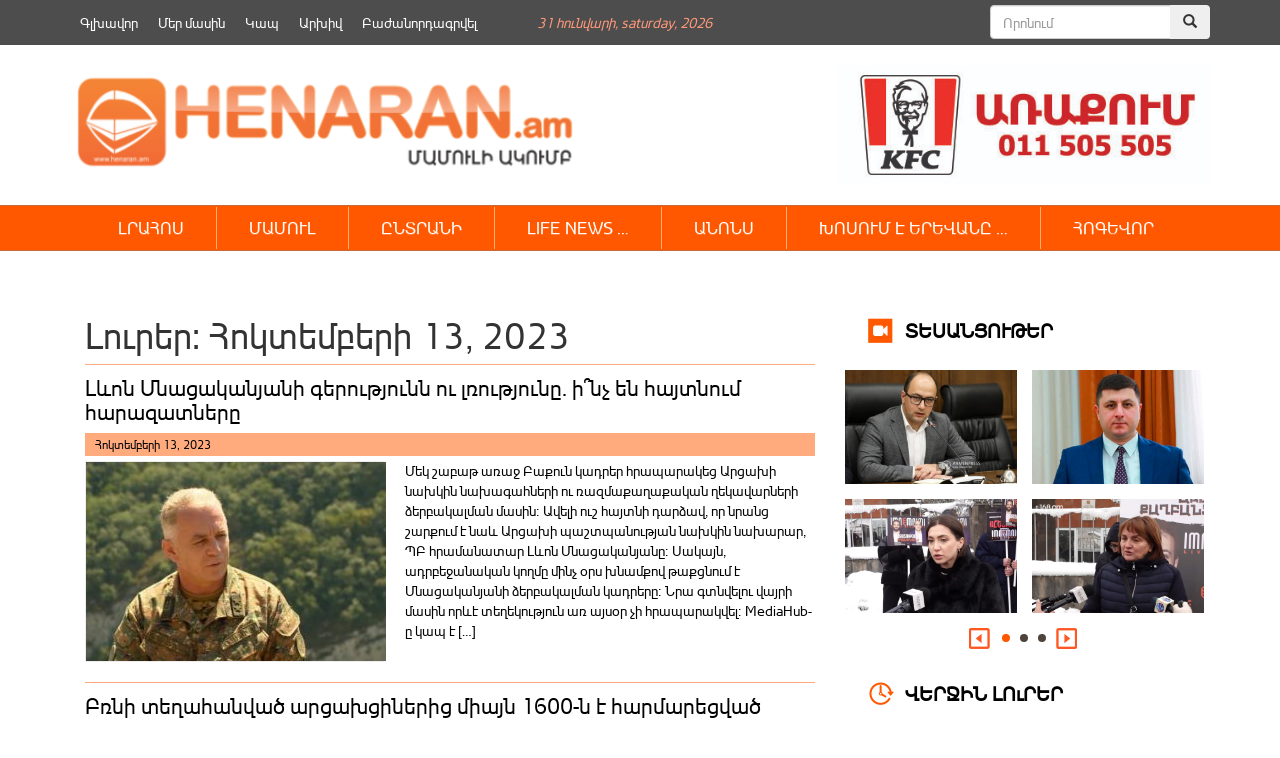

--- FILE ---
content_type: text/html; charset=UTF-8
request_url: https://henaran.am/date/2023/10/13
body_size: 15716
content:
<!DOCTYPE html>
<html class="no-js">
    <head>
        <link rel="shortcut icon" href="/favicon.png" />
        <link rel="profile" href="https://gmpg.org/xfn/11" />
        <meta charset="UTF-8" />
        <meta name="viewport" content="width=device-width, initial-scale=1.0" /> 
        <title>13 &laquo; Հոկտեմբերի &laquo; 2023 &laquo; </title>	
        <link rel="stylesheet" type="text/css" href="https://henaran.am/wp-content/themes/the-bootstrap/style.css?v=1769813354" />
        <link rel="stylesheet" href="https://maxcdn.bootstrapcdn.com/bootstrap/3.3.5/css/bootstrap.min.css">
        <link rel="stylesheet" href="https://henaran.am/wp-content/themes/the-bootstrap/css/jcarousel.connected-carousels.css?v=sess">
        <!-- Optional theme -->
        <link rel="stylesheet" href="https://maxcdn.bootstrapcdn.com/bootstrap/3.3.5/css/bootstrap-theme.min.css">
        <!-- Latest compiled and minified JavaScript -->
        <meta property="og:site_name" content="henaran.am">
                    <meta property="og:url" content="https://henaran.am">
            <meta property="og:title" content="Henaran">
            <meta property="og:description" content="henaran.am">
            <meta property="og:image" content="https://henaran.am/images/logo.png">
        
        <meta name='robots' content='max-image-preview:large' />
		
	<link rel='stylesheet' id='wp-block-library-css' href='https://henaran.am/wp-includes/css/dist/block-library/style.min.css?ver=6.5.7' type='text/css' media='all' />
<style id='classic-theme-styles-inline-css' type='text/css'>
/*! This file is auto-generated */
.wp-block-button__link{color:#fff;background-color:#32373c;border-radius:9999px;box-shadow:none;text-decoration:none;padding:calc(.667em + 2px) calc(1.333em + 2px);font-size:1.125em}.wp-block-file__button{background:#32373c;color:#fff;text-decoration:none}
</style>
<style id='global-styles-inline-css' type='text/css'>
body{--wp--preset--color--black: #000000;--wp--preset--color--cyan-bluish-gray: #abb8c3;--wp--preset--color--white: #ffffff;--wp--preset--color--pale-pink: #f78da7;--wp--preset--color--vivid-red: #cf2e2e;--wp--preset--color--luminous-vivid-orange: #ff6900;--wp--preset--color--luminous-vivid-amber: #fcb900;--wp--preset--color--light-green-cyan: #7bdcb5;--wp--preset--color--vivid-green-cyan: #00d084;--wp--preset--color--pale-cyan-blue: #8ed1fc;--wp--preset--color--vivid-cyan-blue: #0693e3;--wp--preset--color--vivid-purple: #9b51e0;--wp--preset--gradient--vivid-cyan-blue-to-vivid-purple: linear-gradient(135deg,rgba(6,147,227,1) 0%,rgb(155,81,224) 100%);--wp--preset--gradient--light-green-cyan-to-vivid-green-cyan: linear-gradient(135deg,rgb(122,220,180) 0%,rgb(0,208,130) 100%);--wp--preset--gradient--luminous-vivid-amber-to-luminous-vivid-orange: linear-gradient(135deg,rgba(252,185,0,1) 0%,rgba(255,105,0,1) 100%);--wp--preset--gradient--luminous-vivid-orange-to-vivid-red: linear-gradient(135deg,rgba(255,105,0,1) 0%,rgb(207,46,46) 100%);--wp--preset--gradient--very-light-gray-to-cyan-bluish-gray: linear-gradient(135deg,rgb(238,238,238) 0%,rgb(169,184,195) 100%);--wp--preset--gradient--cool-to-warm-spectrum: linear-gradient(135deg,rgb(74,234,220) 0%,rgb(151,120,209) 20%,rgb(207,42,186) 40%,rgb(238,44,130) 60%,rgb(251,105,98) 80%,rgb(254,248,76) 100%);--wp--preset--gradient--blush-light-purple: linear-gradient(135deg,rgb(255,206,236) 0%,rgb(152,150,240) 100%);--wp--preset--gradient--blush-bordeaux: linear-gradient(135deg,rgb(254,205,165) 0%,rgb(254,45,45) 50%,rgb(107,0,62) 100%);--wp--preset--gradient--luminous-dusk: linear-gradient(135deg,rgb(255,203,112) 0%,rgb(199,81,192) 50%,rgb(65,88,208) 100%);--wp--preset--gradient--pale-ocean: linear-gradient(135deg,rgb(255,245,203) 0%,rgb(182,227,212) 50%,rgb(51,167,181) 100%);--wp--preset--gradient--electric-grass: linear-gradient(135deg,rgb(202,248,128) 0%,rgb(113,206,126) 100%);--wp--preset--gradient--midnight: linear-gradient(135deg,rgb(2,3,129) 0%,rgb(40,116,252) 100%);--wp--preset--font-size--small: 13px;--wp--preset--font-size--medium: 20px;--wp--preset--font-size--large: 36px;--wp--preset--font-size--x-large: 42px;--wp--preset--spacing--20: 0.44rem;--wp--preset--spacing--30: 0.67rem;--wp--preset--spacing--40: 1rem;--wp--preset--spacing--50: 1.5rem;--wp--preset--spacing--60: 2.25rem;--wp--preset--spacing--70: 3.38rem;--wp--preset--spacing--80: 5.06rem;--wp--preset--shadow--natural: 6px 6px 9px rgba(0, 0, 0, 0.2);--wp--preset--shadow--deep: 12px 12px 50px rgba(0, 0, 0, 0.4);--wp--preset--shadow--sharp: 6px 6px 0px rgba(0, 0, 0, 0.2);--wp--preset--shadow--outlined: 6px 6px 0px -3px rgba(255, 255, 255, 1), 6px 6px rgba(0, 0, 0, 1);--wp--preset--shadow--crisp: 6px 6px 0px rgba(0, 0, 0, 1);}:where(.is-layout-flex){gap: 0.5em;}:where(.is-layout-grid){gap: 0.5em;}body .is-layout-flex{display: flex;}body .is-layout-flex{flex-wrap: wrap;align-items: center;}body .is-layout-flex > *{margin: 0;}body .is-layout-grid{display: grid;}body .is-layout-grid > *{margin: 0;}:where(.wp-block-columns.is-layout-flex){gap: 2em;}:where(.wp-block-columns.is-layout-grid){gap: 2em;}:where(.wp-block-post-template.is-layout-flex){gap: 1.25em;}:where(.wp-block-post-template.is-layout-grid){gap: 1.25em;}.has-black-color{color: var(--wp--preset--color--black) !important;}.has-cyan-bluish-gray-color{color: var(--wp--preset--color--cyan-bluish-gray) !important;}.has-white-color{color: var(--wp--preset--color--white) !important;}.has-pale-pink-color{color: var(--wp--preset--color--pale-pink) !important;}.has-vivid-red-color{color: var(--wp--preset--color--vivid-red) !important;}.has-luminous-vivid-orange-color{color: var(--wp--preset--color--luminous-vivid-orange) !important;}.has-luminous-vivid-amber-color{color: var(--wp--preset--color--luminous-vivid-amber) !important;}.has-light-green-cyan-color{color: var(--wp--preset--color--light-green-cyan) !important;}.has-vivid-green-cyan-color{color: var(--wp--preset--color--vivid-green-cyan) !important;}.has-pale-cyan-blue-color{color: var(--wp--preset--color--pale-cyan-blue) !important;}.has-vivid-cyan-blue-color{color: var(--wp--preset--color--vivid-cyan-blue) !important;}.has-vivid-purple-color{color: var(--wp--preset--color--vivid-purple) !important;}.has-black-background-color{background-color: var(--wp--preset--color--black) !important;}.has-cyan-bluish-gray-background-color{background-color: var(--wp--preset--color--cyan-bluish-gray) !important;}.has-white-background-color{background-color: var(--wp--preset--color--white) !important;}.has-pale-pink-background-color{background-color: var(--wp--preset--color--pale-pink) !important;}.has-vivid-red-background-color{background-color: var(--wp--preset--color--vivid-red) !important;}.has-luminous-vivid-orange-background-color{background-color: var(--wp--preset--color--luminous-vivid-orange) !important;}.has-luminous-vivid-amber-background-color{background-color: var(--wp--preset--color--luminous-vivid-amber) !important;}.has-light-green-cyan-background-color{background-color: var(--wp--preset--color--light-green-cyan) !important;}.has-vivid-green-cyan-background-color{background-color: var(--wp--preset--color--vivid-green-cyan) !important;}.has-pale-cyan-blue-background-color{background-color: var(--wp--preset--color--pale-cyan-blue) !important;}.has-vivid-cyan-blue-background-color{background-color: var(--wp--preset--color--vivid-cyan-blue) !important;}.has-vivid-purple-background-color{background-color: var(--wp--preset--color--vivid-purple) !important;}.has-black-border-color{border-color: var(--wp--preset--color--black) !important;}.has-cyan-bluish-gray-border-color{border-color: var(--wp--preset--color--cyan-bluish-gray) !important;}.has-white-border-color{border-color: var(--wp--preset--color--white) !important;}.has-pale-pink-border-color{border-color: var(--wp--preset--color--pale-pink) !important;}.has-vivid-red-border-color{border-color: var(--wp--preset--color--vivid-red) !important;}.has-luminous-vivid-orange-border-color{border-color: var(--wp--preset--color--luminous-vivid-orange) !important;}.has-luminous-vivid-amber-border-color{border-color: var(--wp--preset--color--luminous-vivid-amber) !important;}.has-light-green-cyan-border-color{border-color: var(--wp--preset--color--light-green-cyan) !important;}.has-vivid-green-cyan-border-color{border-color: var(--wp--preset--color--vivid-green-cyan) !important;}.has-pale-cyan-blue-border-color{border-color: var(--wp--preset--color--pale-cyan-blue) !important;}.has-vivid-cyan-blue-border-color{border-color: var(--wp--preset--color--vivid-cyan-blue) !important;}.has-vivid-purple-border-color{border-color: var(--wp--preset--color--vivid-purple) !important;}.has-vivid-cyan-blue-to-vivid-purple-gradient-background{background: var(--wp--preset--gradient--vivid-cyan-blue-to-vivid-purple) !important;}.has-light-green-cyan-to-vivid-green-cyan-gradient-background{background: var(--wp--preset--gradient--light-green-cyan-to-vivid-green-cyan) !important;}.has-luminous-vivid-amber-to-luminous-vivid-orange-gradient-background{background: var(--wp--preset--gradient--luminous-vivid-amber-to-luminous-vivid-orange) !important;}.has-luminous-vivid-orange-to-vivid-red-gradient-background{background: var(--wp--preset--gradient--luminous-vivid-orange-to-vivid-red) !important;}.has-very-light-gray-to-cyan-bluish-gray-gradient-background{background: var(--wp--preset--gradient--very-light-gray-to-cyan-bluish-gray) !important;}.has-cool-to-warm-spectrum-gradient-background{background: var(--wp--preset--gradient--cool-to-warm-spectrum) !important;}.has-blush-light-purple-gradient-background{background: var(--wp--preset--gradient--blush-light-purple) !important;}.has-blush-bordeaux-gradient-background{background: var(--wp--preset--gradient--blush-bordeaux) !important;}.has-luminous-dusk-gradient-background{background: var(--wp--preset--gradient--luminous-dusk) !important;}.has-pale-ocean-gradient-background{background: var(--wp--preset--gradient--pale-ocean) !important;}.has-electric-grass-gradient-background{background: var(--wp--preset--gradient--electric-grass) !important;}.has-midnight-gradient-background{background: var(--wp--preset--gradient--midnight) !important;}.has-small-font-size{font-size: var(--wp--preset--font-size--small) !important;}.has-medium-font-size{font-size: var(--wp--preset--font-size--medium) !important;}.has-large-font-size{font-size: var(--wp--preset--font-size--large) !important;}.has-x-large-font-size{font-size: var(--wp--preset--font-size--x-large) !important;}
.wp-block-navigation a:where(:not(.wp-element-button)){color: inherit;}
:where(.wp-block-post-template.is-layout-flex){gap: 1.25em;}:where(.wp-block-post-template.is-layout-grid){gap: 1.25em;}
:where(.wp-block-columns.is-layout-flex){gap: 2em;}:where(.wp-block-columns.is-layout-grid){gap: 2em;}
.wp-block-pullquote{font-size: 1.5em;line-height: 1.6;}
</style>
<link rel='stylesheet' id='wp-paginate-css' href='https://henaran.am/wp-content/plugins/wp-paginate/css/wp-paginate.css?ver=2.2.2' type='text/css' media='screen' />
<script type="text/javascript" src="https://henaran.am/wp-includes/js/jquery/jquery.min.js?ver=3.7.1" id="jquery-core-js"></script>
<script type="text/javascript" src="https://henaran.am/wp-includes/js/jquery/jquery-migrate.min.js?ver=3.4.1" id="jquery-migrate-js"></script>
<link rel="https://api.w.org/" href="https://henaran.am/wp-json/" /><link rel="EditURI" type="application/rsd+xml" title="RSD" href="https://henaran.am/xmlrpc.php?rsd" />
 

    </head>

    <body>
        <div class="container">
            <div class="header-banner">
                <div class="widget widget_text">			<div class="textwidget"></div>
		</div><div class="widget widget_text">			<div class="textwidget"></div>
		</div>            </div>
        </div>
        <div class="container-fluid top-menu-bg">
            <div class="container">
                <div class="top-menu-wrapper ">
                    <div class="menu-top_menu-container"><ul id="menu-top_menu" class="menu"><li id="menu-item-135632" class="menu-item menu-item-type-custom menu-item-object-custom menu-item-135632"><a href="/">Գլխավոր</a></li>
<li id="menu-item-135634" class="menu-item menu-item-type-post_type menu-item-object-page menu-item-135634"><a href="https://henaran.am/%d5%b4%d5%a5%d6%80-%d5%b4%d5%a1%d5%bd%d5%ab%d5%b6">Մեր մասին</a></li>
<li id="menu-item-135633" class="menu-item menu-item-type-post_type menu-item-object-page menu-item-135633"><a href="https://henaran.am/%d5%af%d5%a1%d5%ba">Կապ</a></li>
<li id="menu-item-136358" class="menu-item menu-item-type-post_type menu-item-object-page menu-item-136358"><a href="https://henaran.am/archive">Արխիվ</a></li>
<li id="menu-item-135637" class="menu-item menu-item-type-post_type menu-item-object-page menu-item-135637"><a href="https://henaran.am/%d5%a2%d5%a1%d5%aa%d5%a1%d5%b6%d5%b8%d6%80%d5%a4%d5%a1%d5%a3%d6%80%d5%be%d5%a5%d5%ac">Բաժանորդագրվել</a></li>
</ul></div>                </div>
                <div class="current-date"><span>31 Հունվարի, Saturday, 2026</span></div>               
                <div class="header-search">      
                    <form method="get" id="searchform" class="form-search" action="/">
                        <div class="input-group">
                            <input type="search" name="s"  id="s" class="form-control" placeholder="Որոնում">
                            <span class="input-group-btn">
                                <button class="btn" name="submit" id="searchsubmit" type="submit"><span class="glyphicon glyphicon-search" aria-hidden="true"></span></button>
                            </span>
                        </div><!-- /input-group -->
                    </form>
                </div>
            </div>
        </div>
        <div class="container">
            <div class="header-section clearfix">
                <a class="logo snow-logo" href="https://henaran.am">
                    <img src="/images/logo.png" width="510" height="90" style="height: auto;
                         margin-top: 20px;">
                </a>
                <!--<div class="snow-image" style="width: 140px;float: left;">
                        <img src="/images/newYear.jpg" width="105" height="90" style="width: 158px;height:auto;">
                </div> -->
<!--                <div class="social-button" style="margin-left: 30px;margin-right: 25px;">               
                    <ul>
                        <li><a href="" class="fbIcon"></a></li>
                        <li><a href="" class="twIcon"></a></li>
                        <li><a href="" class="rssIcon"></a></li>
                        <li><a href="" class="ytIcon"></a></li>
                    </ul>
                </div>-->
                <div class="single-page-right-banner" style="float:right">
                    <div class="widget widget_text">			<div class="textwidget"><a href="#"><img src="https://henaran.am/wp-content/uploads/2019/09/Advert_Henaran.jpg" alt="KFC" style="height:120px" /></a></div>
		</div>                </div> 

            </div>
        </div>

        <div class="container-fluid orange_bg main_menu_wrapper">
            <div class="container">
                <div class="main-menu-wrapper ">

                    <nav class="navbar">
                        <div class="container-fluid">
                            <div class="navbar-header">
                                <button type="button" class="navbar-toggle collapsed" data-toggle="collapse" data-target="#navbar" aria-expanded="false" aria-controls="navbar">
                                    <span class="sr-only">Toggle navigation</span>
                                    <span class="icon-bar"></span>
                                    <span class="icon-bar"></span>
                                    <span class="icon-bar"></span>
                                </button>                                
                            </div>
                            <div id="navbar" class="navbar-collapse collapse">

                                <!-- primary_nav_1  --><div class="menu-main-menu-container"><ul id="menu-main-menu" class="nav navbar-nav"><li id="menu-item-136152" class="menu-item menu-item-type-taxonomy menu-item-object-category current-post-ancestor current-menu-parent current-post-parent menu-item-has-children menu-item-136152"><a href="https://henaran.am/category/newsbook">ԼՐԱՀՈՍ</a>
<ul class="sub-menu">
	<li id="menu-item-136187" class="menu-item menu-item-type-taxonomy menu-item-object-category menu-item-136187"><a href="https://henaran.am/category/latest-news/politics">ՔԱՂԱՔԱԿԱՆՈՒԹՅՈՒՆ</a></li>
	<li id="menu-item-136177" class="menu-item menu-item-type-taxonomy menu-item-object-category current-post-ancestor current-menu-parent current-post-parent menu-item-136177"><a href="https://henaran.am/category/latest-news/socity">ՀԱՍԱՐԱԿՈՒԹՅՈՒՆ</a></li>
	<li id="menu-item-136186" class="menu-item menu-item-type-taxonomy menu-item-object-category current-post-ancestor current-menu-parent current-post-parent menu-item-136186"><a href="https://henaran.am/category/latest-news/economy">ՏՆՏԵՍՈՒԹՅՈՒՆ</a></li>
	<li id="menu-item-136181" class="menu-item menu-item-type-taxonomy menu-item-object-category menu-item-136181"><a href="https://henaran.am/category/latest-news/law">ԻՐԱՎՈՒՆՔ</a></li>
	<li id="menu-item-136180" class="menu-item menu-item-type-taxonomy menu-item-object-category menu-item-136180"><a href="https://henaran.am/category/latest-news/military">ԶԻՆՈՒԺ</a></li>
	<li id="menu-item-136184" class="menu-item menu-item-type-taxonomy menu-item-object-category menu-item-136184"><a href="https://henaran.am/category/latest-news/official">ՊԱՇՏՈՆԱԿԱՆ</a></li>
	<li id="menu-item-136192" class="menu-item menu-item-type-taxonomy menu-item-object-category menu-item-136192"><a href="https://henaran.am/category/latest-news/analysis">ՎԵՐԼՈՒԾՈՒԹՅՈՒՆ</a></li>
	<li id="menu-item-136250" class="menu-item menu-item-type-taxonomy menu-item-object-category menu-item-136250"><a href="https://henaran.am/category/education">ԿՐԹՈՒԹՅՈՒՆ</a></li>
	<li id="menu-item-136185" class="menu-item menu-item-type-taxonomy menu-item-object-category menu-item-136185"><a href="https://henaran.am/category/latest-news/incident">ՊԱՏԱՀԱՐ</a></li>
	<li id="menu-item-136178" class="menu-item menu-item-type-taxonomy menu-item-object-category menu-item-136178"><a href="https://henaran.am/category/latest-news/environment">ԲՆԱՊԱՀՊԱՆՈՒԹՅՈՒՆ</a></li>
	<li id="menu-item-136183" class="menu-item menu-item-type-taxonomy menu-item-object-category menu-item-136183"><a href="https://henaran.am/category/latest-news/culture">ՄՇԱԿՈՒՅԹ</a></li>
	<li id="menu-item-136189" class="menu-item menu-item-type-taxonomy menu-item-object-category menu-item-136189"><a href="https://henaran.am/category/latest-news/innovations">ԻՆՈՎԱՑԻԱ</a></li>
	<li id="menu-item-136191" class="menu-item menu-item-type-taxonomy menu-item-object-category menu-item-136191"><a href="https://henaran.am/category/latest-news/sport">ՍՊՈՐՏ</a></li>
</ul>
</li>
<li id="menu-item-136201" class="menu-item menu-item-type-taxonomy menu-item-object-category menu-item-136201"><a href="https://henaran.am/category/latest-news/press">ՄԱՄՈՒԼ</a></li>
<li id="menu-item-136207" class="menu-item menu-item-type-taxonomy menu-item-object-category menu-item-has-children menu-item-136207"><a href="https://henaran.am/category/select">ԸՆՏՐԱՆԻ</a>
<ul class="sub-menu">
	<li id="menu-item-136217" class="menu-item menu-item-type-taxonomy menu-item-object-category menu-item-136217"><a href="https://henaran.am/category/top-news">ԱՌԱՋՆԱՅԻՆ</a></li>
	<li id="menu-item-136213" class="menu-item menu-item-type-taxonomy menu-item-object-category menu-item-136213"><a href="https://henaran.am/category/look-around-you">ՆԱՅԻՐ ՇՈՒՐՋԴ</a></li>
	<li id="menu-item-136211" class="menu-item menu-item-type-taxonomy menu-item-object-category menu-item-136211"><a href="https://henaran.am/category/no-comments">NO COMMENT &#8230;</a></li>
	<li id="menu-item-136179" class="menu-item menu-item-type-taxonomy menu-item-object-category menu-item-136179"><a href="https://henaran.am/category/latest-news/science">ԳԻՏՈՒԹՅՈՒՆ</a></li>
	<li id="menu-item-136249" class="menu-item menu-item-type-taxonomy menu-item-object-category menu-item-136249"><a href="https://henaran.am/category/health-care">ԱՌՈՂՋԱՊԱՀՈՒԹՅՈՒՆ</a></li>
</ul>
</li>
<li id="menu-item-136208" class="menu-item menu-item-type-taxonomy menu-item-object-category menu-item-has-children menu-item-136208"><a href="https://henaran.am/category/lifenews">LIFE NEWS &#8230;</a>
<ul class="sub-menu">
	<li id="menu-item-136218" class="menu-item menu-item-type-taxonomy menu-item-object-category menu-item-136218"><a href="https://henaran.am/category/lifenews/popular-faces">ԴԵՄՔԵՐ</a></li>
	<li id="menu-item-136219" class="menu-item menu-item-type-taxonomy menu-item-object-category menu-item-136219"><a href="https://henaran.am/category/lifenews/showbusiness">ԴԵՊՔԵՐ</a></li>
	<li id="menu-item-136220" class="menu-item menu-item-type-taxonomy menu-item-object-category menu-item-136220"><a href="https://henaran.am/category/lifenews/by-the-way">Ի ԴԵՊ</a></li>
	<li id="menu-item-136222" class="menu-item menu-item-type-taxonomy menu-item-object-category menu-item-136222"><a href="https://henaran.am/category/do-you-know-that">ԳԻՏԵՔ ՈՐ &#8230;</a></li>
	<li id="menu-item-136221" class="menu-item menu-item-type-taxonomy menu-item-object-category menu-item-136221"><a href="https://henaran.am/category/uploaded-videos">ԲԵՌՆՎԱԾ ՏԵՍԱԴԱՐԱՆ</a></li>
</ul>
</li>
<li id="menu-item-136209" class="menu-item menu-item-type-taxonomy menu-item-object-category menu-item-136209"><a href="https://henaran.am/category/announcement">ԱՆՈՆՍ</a></li>
<li id="menu-item-136210" class="menu-item menu-item-type-taxonomy menu-item-object-category menu-item-has-children menu-item-136210"><a href="https://henaran.am/category/speaking-in-yerevan">ԽՈՍՈՒՄ Է ԵՐԵՎԱՆԸ &#8230;</a>
<ul class="sub-menu">
	<li id="menu-item-136215" class="menu-item menu-item-type-taxonomy menu-item-object-category menu-item-136215"><a href="https://henaran.am/category/our-video">ՏԵՍԱՆՅՈՒԹԵՐ</a></li>
	<li id="menu-item-146499" class="menu-item menu-item-type-taxonomy menu-item-object-category menu-item-146499"><a href="https://henaran.am/category/law-2">ՍԱՀՄԱՆԱԴՐԱԿԱՆ ԲԱՐԵՓՈԽՈՒՄՆԵՐ</a></li>
	<li id="menu-item-136212" class="menu-item menu-item-type-taxonomy menu-item-object-category menu-item-136212"><a href="https://henaran.am/category/comment">ՄԵԿՆԱԲԱՆՈՒԹՅՈՒՆ</a></li>
	<li id="menu-item-136214" class="menu-item menu-item-type-taxonomy menu-item-object-category menu-item-136214"><a href="https://henaran.am/category/latest-news/analysis">ՎԵՐԼՈՒԾՈՒԹՅՈՒՆ</a></li>
	<li id="menu-item-136190" class="menu-item menu-item-type-taxonomy menu-item-object-category menu-item-136190"><a href="https://henaran.am/category/latest-news/interview">ՀԱՐՑԱԶՐՈՒՅՑ</a></li>
</ul>
</li>
<li id="menu-item-136203" class="menu-item menu-item-type-taxonomy menu-item-object-category menu-item-has-children menu-item-136203"><a href="https://henaran.am/category/christianity/soul-food">ՀՈԳԵՎՈՐ</a>
<ul class="sub-menu">
	<li id="menu-item-136205" class="menu-item menu-item-type-taxonomy menu-item-object-category menu-item-136205"><a href="https://henaran.am/category/christianity/bible">ԱՍՏՎԱԾԱՇՈւՆՉ</a></li>
</ul>
</li>
</ul></div> 
                              
                            </div><!--/.nav-collapse -->
                        </div><!--/.container-fluid -->
                    </nav>



                </div>                
            </div>
        </div>


        <div class="container">

<div class="col-md-8">
    <header class="header">


        <h1 class="entry-title">Լուրեր: Հոկտեմբերի 13, 2023<!-- ---></h1>
    </header>
    <div class="category-page-leyout">
                        <article id="post-145" class="clearfix category-list post-560826 post type-post status-publish format-standard has-post-thumbnail hentry category-news-en">

                    <a href="https://henaran.am/560826.html" title="Լևոն Մնացականյանի գերությունն ու լռությունը. ի՞նչ են հայտնում հարազատները" rel="bookmark">
                        <h2 class="entry-title">Լևոն Մնացականյանի գերությունն ու լռությունը. ի՞նչ են հայտնում հարազատները</h2>
                        <section class="entry-meta">
                            <span class="entry-date">Հոկտեմբերի 13, 2023</span>
                        </section>
                        <div class="entry-image">
                            <img width="300" height="199" src="https://henaran.am/wp-content/uploads/2023/10/image_750x_6528f4a59c6f3.thumb_-300x199.jpg" class="attachment-medium size-medium wp-post-image" alt="" decoding="async" fetchpriority="high" srcset="https://henaran.am/wp-content/uploads/2023/10/image_750x_6528f4a59c6f3.thumb_-300x199.jpg 300w, https://henaran.am/wp-content/uploads/2023/10/image_750x_6528f4a59c6f3.thumb_.jpg 545w" sizes="(max-width: 300px) 100vw, 300px" />                        </div>
                        <div class="enrty-excerpt">
                            <p>Մեկ շաբաթ առաջ Բաքուն կադրեր հրապարակեց Արցախի նախկին նախագահների ու ռազմաքաղաքական ղեկավարների ձերբակալման մասին։ Ավելի ուշ հայտնի դարձավ, որ նրանց շարքում է նաև Արցախի պաշտպանության նախկին նախարար, ՊԲ հրամանատար Լևոն Մնացականյանը։ Սակայն, ադրբեջանական կողմը մինչ օրս խնամքով թաքցնում է Մնացականյանի ձերբակալման կադրերը։ Նրա գտնվելու վայրի մասին որևէ տեղեկություն առ այսօր չի հրապարակվել։ MediaHub-ը կապ է [&hellip;]</p>
                        </div>

                    </a>
                    <footer class="entry-footer">

                    </footer> 
                </article>
                                <article id="post-145" class="clearfix category-list post-560823 post type-post status-publish format-standard has-post-thumbnail hentry category-news-en">

                    <a href="https://henaran.am/560823.html" title="Բռնի տեղահանված արցախցիներից միայն 1600-ն է հարմարեցված շինություններում. Սանոսյան" rel="bookmark">
                        <h2 class="entry-title">Բռնի տեղահանված արցախցիներից միայն 1600-ն է հարմարեցված շինություններում. Սանոսյան</h2>
                        <section class="entry-meta">
                            <span class="entry-date">Հոկտեմբերի 13, 2023</span>
                        </section>
                        <div class="entry-image">
                            <img width="300" height="199" src="https://henaran.am/wp-content/uploads/2023/10/photo_2023_10_13_11_27_18.thumb_-300x199.jpg" class="attachment-medium size-medium wp-post-image" alt="" decoding="async" srcset="https://henaran.am/wp-content/uploads/2023/10/photo_2023_10_13_11_27_18.thumb_-300x199.jpg 300w, https://henaran.am/wp-content/uploads/2023/10/photo_2023_10_13_11_27_18.thumb_.jpg 545w" sizes="(max-width: 300px) 100vw, 300px" />                        </div>
                        <div class="enrty-excerpt">
                            <p>Արցախից բռնի տեղահանված և ՀՀ մարզերում գտնվող 80 հազար մարդուց միայն 1600-ն է հարմարեցված շինություններում, լրագրողների հետ զրույցում ասաց Տարածքային կառավարման և ենթակառուցվածքների նախարար Գնել Սանոսյանը։ «Միակ տեղը, որտեղ համատարած բնակեցված են եղել, Արտաշատի սպորտդպրոցի դահլիճն է, որտեղ 104 մարդ է եղել։ Այժմ այնտեղ մնացել է մեկ ընտանիք, մնացած բոլորին տեղաբաշխել ենք», &#8211; ասաց Սանոսյանը։</p>
                        </div>

                    </a>
                    <footer class="entry-footer">

                    </footer> 
                </article>
                                <article id="post-145" class="clearfix category-list post-560820 post type-post status-publish format-standard has-post-thumbnail hentry category-news-en">

                    <a href="https://henaran.am/560820.html" title="Մոսկվան պատրաստ է բանակցություններ կազմակերպել Բաքվի և Երևանի միջև. Պուտին" rel="bookmark">
                        <h2 class="entry-title">Մոսկվան պատրաստ է բանակցություններ կազմակերպել Բաքվի և Երևանի միջև. Պուտին</h2>
                        <section class="entry-meta">
                            <span class="entry-date">Հոկտեմբերի 13, 2023</span>
                        </section>
                        <div class="entry-image">
                            <img width="300" height="199" src="https://henaran.am/wp-content/uploads/2023/10/t017809_v1_cropped_thumb.thumb_-300x199.jpg" class="attachment-medium size-medium wp-post-image" alt="" decoding="async" srcset="https://henaran.am/wp-content/uploads/2023/10/t017809_v1_cropped_thumb.thumb_-300x199.jpg 300w, https://henaran.am/wp-content/uploads/2023/10/t017809_v1_cropped_thumb.thumb_.jpg 545w" sizes="(max-width: 300px) 100vw, 300px" />                        </div>
                        <div class="enrty-excerpt">
                            <p>Ռուսաստանի Դաշնությունը պատրաստ է աջակցել Հայաստանի և Ադրբեջանի միջև խաղաղության պայմանագրի ստորագրմանը, այս մասին հայտարարել է ՌԴ նախագահ Վլադիմիր Պուտինը: Նա նշել է, որ Մոսկվան պատրաստ է Հայաստանի և Ադրբեջանի միջև բանակցություններ կազմակերպել ցանկացած ձևաչափով:</p>
                        </div>

                    </a>
                    <footer class="entry-footer">

                    </footer> 
                </article>
                                <article id="post-145" class="clearfix category-list post-560816 post type-post status-publish format-standard has-post-thumbnail hentry category-news-en">

                    <a href="https://henaran.am/560816.html" title="Վագիֆ Խաչատրյանը չի կարողանում զսպել էմոցիաները՝ արտասվում է․ նրա հագուստը մաքուր չէ" rel="bookmark">
                        <h2 class="entry-title">Վագիֆ Խաչատրյանը չի կարողանում զսպել էմոցիաները՝ արտասվում է․ նրա հագուստը մաքուր չէ</h2>
                        <section class="entry-meta">
                            <span class="entry-date">Հոկտեմբերի 13, 2023</span>
                        </section>
                        <div class="entry-image">
                            <img width="300" height="189" src="https://henaran.am/wp-content/uploads/2023/10/timthumb-300x189.png" class="attachment-medium size-medium wp-post-image" alt="" decoding="async" loading="lazy" srcset="https://henaran.am/wp-content/uploads/2023/10/timthumb-300x189.png 300w, https://henaran.am/wp-content/uploads/2023/10/timthumb-768x483.png 768w, https://henaran.am/wp-content/uploads/2023/10/timthumb.png 780w" sizes="(max-width: 300px) 100vw, 300px" />                        </div>
                        <div class="enrty-excerpt">
                            <p>Ադրբեջանական ԶԼՄ-ներն ակտիվորեն տարածում են լուսանկարներ Հակարի կամրջի անցակետից առևանգված Վագիֆ Խաչատրյանի դեմ հարուցված քրեական գործի դատավարությունից։ Վագիֆ Խաչատրյանը չի կարողանում զսպել էմոցիաները, արտասվում է։ Նրա հագուստը մաքուր չէ։ Հիշեցնենք, որ արցախցի 68-ամյա Վագիֆ Խաչատրյանն առևանգվել է հուլիսի 29-ին Լաչինի միջանցքում և տեղափոխվել Բաքու, երբ փորձել է Կարմիր խաչի միջազգային կոմիտեի ուղեկցությամբ Հայաստան տեղափոխվել բուժման [&hellip;]</p>
                        </div>

                    </a>
                    <footer class="entry-footer">

                    </footer> 
                </article>
                                <article id="post-145" class="clearfix category-list post-560809 post type-post status-publish format-standard has-post-thumbnail hentry category-news-en">

                    <a href="https://henaran.am/560809.html" title="Տիգրան Ավինյանը երդվեց ծառայել Երևանին" rel="bookmark">
                        <h2 class="entry-title">Տիգրան Ավինյանը երդվեց ծառայել Երևանին</h2>
                        <section class="entry-meta">
                            <span class="entry-date">Հոկտեմբերի 13, 2023</span>
                        </section>
                        <div class="entry-image">
                            <img width="300" height="199" src="https://henaran.am/wp-content/uploads/2023/10/capture.thumb_-300x199.jpg" class="attachment-medium size-medium wp-post-image" alt="" decoding="async" loading="lazy" srcset="https://henaran.am/wp-content/uploads/2023/10/capture.thumb_-300x199.jpg 300w, https://henaran.am/wp-content/uploads/2023/10/capture.thumb_.jpg 545w" sizes="(max-width: 300px) 100vw, 300px" />                        </div>
                        <div class="enrty-excerpt">
                            <p>Երևանի քաղաքապետարանում նորընտիր քաղաքապետ Տիգրան Ավինյանը երդվեց և ստանձնեց քաղաքապետի պաշտոնը։ «Ստանձնելով ՀՀ մայրաքաղաք Երևանի քաղաքապետի պաշտոնը՝ երդվում եմ Երևանի քաղաքապետի լիազորություններն իրականացնելու ընթացքում պահպանել ՀՀ Սահմանադրույթունը, օրենքները, Երևանի ավագանու որոշումները, ազնվորեն և բարեխղճորեն կատարել Երևանի քաղաքապետի լիազորությունները։ Ծառայել Երևանի բարգավաճմանը, գործել ի բարօրություն նրա բնակիչների։ Պարտավորվում եմ հոգ տանել մեր հնագույն մայրաքաղաքի փառքի պահպանման [&hellip;]</p>
                        </div>

                    </a>
                    <footer class="entry-footer">

                    </footer> 
                </article>
                                <article id="post-145" class="clearfix category-list post-560806 post type-post status-publish format-standard has-post-thumbnail hentry category-news-en">

                    <a href="https://henaran.am/560806.html" title="ՀՀ-ում արցախցիների մնալուն և չարտագաղթելուն ուղղված առաջին քայլը պետք է լինի նրանց մշտական տանիքով ապահովելու ծրագրերը. Տիգրան Աբրահամյան" rel="bookmark">
                        <h2 class="entry-title">ՀՀ-ում արցախցիների մնալուն և չարտագաղթելուն ուղղված առաջին քայլը պետք է լինի նրանց մշտական տանիքով ապահովելու ծրագրերը. Տիգրան Աբրահամյան</h2>
                        <section class="entry-meta">
                            <span class="entry-date">Հոկտեմբերի 13, 2023</span>
                        </section>
                        <div class="entry-image">
                            <img width="300" height="199" src="https://henaran.am/wp-content/uploads/2023/10/tigran_abrahamyan_e1680102785701_thumb.thumb_-300x199.jpg" class="attachment-medium size-medium wp-post-image" alt="" decoding="async" loading="lazy" srcset="https://henaran.am/wp-content/uploads/2023/10/tigran_abrahamyan_e1680102785701_thumb.thumb_-300x199.jpg 300w, https://henaran.am/wp-content/uploads/2023/10/tigran_abrahamyan_e1680102785701_thumb.thumb_.jpg 545w" sizes="(max-width: 300px) 100vw, 300px" />                        </div>
                        <div class="enrty-excerpt">
                            <p>Բռնի տեղահանված արցախցիներն, անխոս, մեծ թվով խնդիրներ ունեն, սակայն նրանց՝ Հայաստանում մնալուն և չարտագաղթելուն ուղղված առաջին քայլը պետք է լինեն մշտական տանիքով ապահովելու ծրագրերը, այս մասին գրել է ԱԺ «Պատիվ ունեմ» խմբակցության քարտուղար Տիգրան Աբրահամյանը: Ըստ նրա` պետք է սահմանվեն հստակ չափորոշիչներ, ըստ դրա կազմվի բնակարանային կարիքներ ունեցողների ցանկը: «Առաջնահերթություն պետք է սահմանվի հայրենիքի պաշտպանության [&hellip;]</p>
                        </div>

                    </a>
                    <footer class="entry-footer">

                    </footer> 
                </article>
                                <article id="post-145" class="clearfix category-list post-560800 post type-post status-publish format-standard has-post-thumbnail hentry category-news-en">

                    <a href="https://henaran.am/560800.html" title="Նիկոլի գեոպոլիտիկ կռուտիտները հիշեցնում էին դավաճանության վայրում կիսամերկ վիճակում բռնված սիրուհու պահվածք․ Աշոտյան" rel="bookmark">
                        <h2 class="entry-title">Նիկոլի գեոպոլիտիկ կռուտիտները հիշեցնում էին դավաճանության վայրում կիսամերկ վիճակում բռնված սիրուհու պահվածք․ Աշոտյան</h2>
                        <section class="entry-meta">
                            <span class="entry-date">Հոկտեմբերի 13, 2023</span>
                        </section>
                        <div class="entry-image">
                            <img width="300" height="170" src="https://henaran.am/wp-content/uploads/2023/10/d0d0d93a0ce62becc477fd3e1cf98bdc_M-300x170.jpg" class="attachment-medium size-medium wp-post-image" alt="" decoding="async" loading="lazy" srcset="https://henaran.am/wp-content/uploads/2023/10/d0d0d93a0ce62becc477fd3e1cf98bdc_M-300x170.jpg 300w, https://henaran.am/wp-content/uploads/2023/10/d0d0d93a0ce62becc477fd3e1cf98bdc_M.jpg 720w" sizes="(max-width: 300px) 100vw, 300px" />                        </div>
                        <div class="enrty-excerpt">
                            <p>Քաղբանտարկյալ Արմեն Աշոտյանը հոդվածը՝ կալանավայրից․ «Նիկոլի վերջին հարցազրույցն իր ունիկալ ոճի մեջ էր. անհայրենիք և տգետստախոսություն: Եվ որպեսզի այս խառը ժամանակներում երեսին ճշմարտությունը ճպպցնող լրագրողների մոտ կրկին խայտառակ չլինի, նա գերադասեց գրպանային Հանրայինի՝ կոմֆորտ ապահովող, խոսող գլխին: Փորձենք միասին վերլուծել նրա բարբաջանքը՝ ըստ հիմնական թեմաների: Արցախ Այո՛, Արցախ Նիկոլի մտքում, սրտում, խոսույթում չկա: Շուրջ 2 [&hellip;]</p>
                        </div>

                    </a>
                    <footer class="entry-footer">

                    </footer> 
                </article>
                                <article id="post-145" class="clearfix category-list post-560797 post type-post status-publish format-standard has-post-thumbnail hentry category-news-en">

                    <a href="https://henaran.am/560797.html" title="Ստեփանակերտում մոտ 30 հայ է մնացել. «Հրապարակ»" rel="bookmark">
                        <h2 class="entry-title">Ստեփանակերտում մոտ 30 հայ է մնացել. «Հրապարակ»</h2>
                        <section class="entry-meta">
                            <span class="entry-date">Հոկտեմբերի 13, 2023</span>
                        </section>
                        <div class="entry-image">
                            <img width="300" height="170" src="https://henaran.am/wp-content/uploads/2023/10/4e9efa7b05c977e191934eb5e0c694ec_M-300x170.jpg" class="attachment-medium size-medium wp-post-image" alt="" decoding="async" loading="lazy" srcset="https://henaran.am/wp-content/uploads/2023/10/4e9efa7b05c977e191934eb5e0c694ec_M-300x170.jpg 300w, https://henaran.am/wp-content/uploads/2023/10/4e9efa7b05c977e191934eb5e0c694ec_M.jpg 720w" sizes="(max-width: 300px) 100vw, 300px" />                        </div>
                        <div class="enrty-excerpt">
                            <p>«Լավատեղյակ աղբյուրներն ասում են, որ Ստեփանակերտում այսօրվա դրությամբ մի քանի տասնյակ հայ է մնացել` մոտ 30 հոգի: Հիմնականում՝ ծերեր, հիվանդ, անօգնական մարդիկ: Ընդ որում՝ մի քանի հոգի ավելացել են` Կարմիր խաչի ներկայացուցիչների առաջին այցի համեմատ: Ինչպե՞ս են հոգում մնացողներն իրենց կենսական կարիքները: Պարզվում է` ԿԽ ներկայացուցիչները մի քանի օրը մեկ «տուլիկ» են փոխանցում` ինչպես բերդում [&hellip;]</p>
                        </div>

                    </a>
                    <footer class="entry-footer">

                    </footer> 
                </article>
                                <article id="post-145" class="clearfix category-list post-560794 post type-post status-publish format-standard has-post-thumbnail hentry category-news-en">

                    <a href="https://henaran.am/560794.html" title="Փաշինյանը չի շփվում կուսակցության լայն շերտերի հետ. «Հրապարակ»" rel="bookmark">
                        <h2 class="entry-title">Փաշինյանը չի շփվում կուսակցության լայն շերտերի հետ. «Հրապարակ»</h2>
                        <section class="entry-meta">
                            <span class="entry-date">Հոկտեմբերի 13, 2023</span>
                        </section>
                        <div class="entry-image">
                            <img width="300" height="170" src="https://henaran.am/wp-content/uploads/2023/10/fbea8d60309cd8b155a017bd338b5d95_M-300x170.jpg" class="attachment-medium size-medium wp-post-image" alt="" decoding="async" loading="lazy" srcset="https://henaran.am/wp-content/uploads/2023/10/fbea8d60309cd8b155a017bd338b5d95_M-300x170.jpg 300w, https://henaran.am/wp-content/uploads/2023/10/fbea8d60309cd8b155a017bd338b5d95_M.jpg 720w" sizes="(max-width: 300px) 100vw, 300px" />                        </div>
                        <div class="enrty-excerpt">
                            <p>«Մի քանի ամիս է՝ Նիկոլ Փաշինյանը չի շփվում կուսակցության լայն շերտերի հետ, հուլիսից սկսած՝ հաշված հանդիպումներ է ունեցել խորհրդարանականների հետ: Նախընտրական քարոզարշավն ու ԱԺ նիստերը չհաշված, ընդամենը մեկ հանդիպում՝ Արցախի կորստից հետո, հիմնականում նեղ կազմի հետ է հանդիպում եւ քննարկում հարցերը, նրանց միջոցով էլ շարքայիններին է փոխանցում ասելիքը։ Մինչդեռ Արցախի հանձնումից առաջ ամենշաբաթյա ռեժիմով «Նախաձեռնող [&hellip;]</p>
                        </div>

                    </a>
                    <footer class="entry-footer">

                    </footer> 
                </article>
                        <div class="navigation"><ol class="wp-paginate font-inherit"><li><span class="title">Pages:</span></li><li><span class='page current'>1</span></li><li><a href='https://henaran.am/date/2023/10/13/page/2' title='2' aria-label='Go to page 2' class='page'>2</a></li><li><a href="https://henaran.am/date/2023/10/13/page/2" class="next" aria-label="Go to next page">&raquo;</a></li></ol></div>    </div>
</div>
<div class="col-md-4">
    <div class="video-category-slide clearfix">
        <h3 class="our-video bloc-title"><a href="https://henaran.am/category/our-video ">ՏԵՍԱՆՅՈՒԹԵՐ</a></h3>
        <!-- CATEGORY_BLOCK_38  --> <div class="video_payer">
                        <div class="live-block">
                            <a href="https://henaran.am/562516.html">
                                <div class="show-live-icon">Ուղիղ միացում</div>
                               
                            </a>
                        </div>
                    </div><div class="video-jcarousel-wrapper">
                <div class="jcarousel video-carucel">
                    <ul>
                        <li><div class="video-item" ref="" ><a data-youtubeid="" href="https://henaran.am/589673.html"><div class="slider_item"><div class="slider-image"><img width="600" height="388" src="https://henaran.am/wp-content/uploads/2026/01/Հայկ-Մամիջանյան-23.jpg" class="attachment-full size-full wp-post-image" alt="" decoding="async" srcset="https://henaran.am/wp-content/uploads/2026/01/Հայկ-Մամիջանյան-23.jpg 600w, https://henaran.am/wp-content/uploads/2026/01/Հայկ-Մամիջանյան-23-300x194.jpg 300w" sizes="(max-width: 600px) 100vw, 600px" /></div></div></a></div><div class="video-item" ref="" ><a data-youtubeid="Ox3PnpQ1QLY" href="https://henaran.am/589664.html"><div class="slider_item"><div class="slider-image"><img width="600" height="388" src="https://henaran.am/wp-content/uploads/2026/01/Տիգրան-Աբրահամյան-15-3.jpg" class="attachment-full size-full wp-post-image" alt="" decoding="async" srcset="https://henaran.am/wp-content/uploads/2026/01/Տիգրան-Աբրահամյան-15-3.jpg 600w, https://henaran.am/wp-content/uploads/2026/01/Տիգրան-Աբրահամյան-15-3-300x194.jpg 300w" sizes="(max-width: 600px) 100vw, 600px" /></div></div></a></div><div class="video-item" ref="" ><a data-youtubeid="m_1OJ47MQjg" href="https://henaran.am/589652.html"><div class="slider_item"><div class="slider-image"><img width="1280" height="720" src="https://henaran.am/wp-content/uploads/2026/01/IMG_20260129_163756_792.jpg" class="attachment-full size-full wp-post-image" alt="" decoding="async" srcset="https://henaran.am/wp-content/uploads/2026/01/IMG_20260129_163756_792.jpg 1280w, https://henaran.am/wp-content/uploads/2026/01/IMG_20260129_163756_792-300x169.jpg 300w, https://henaran.am/wp-content/uploads/2026/01/IMG_20260129_163756_792-1024x576.jpg 1024w" sizes="(max-width: 1280px) 100vw, 1280px" /></div></div></a></div><div class="video-item" ref="" ><a data-youtubeid="X8NgvIVIoW8" href="https://henaran.am/589649.html"><div class="slider_item"><div class="slider-image"><img width="1280" height="720" src="https://henaran.am/wp-content/uploads/2026/01/IMG_20260129_163955_267.jpg" class="attachment-full size-full wp-post-image" alt="" decoding="async" srcset="https://henaran.am/wp-content/uploads/2026/01/IMG_20260129_163955_267.jpg 1280w, https://henaran.am/wp-content/uploads/2026/01/IMG_20260129_163955_267-300x169.jpg 300w, https://henaran.am/wp-content/uploads/2026/01/IMG_20260129_163955_267-1024x576.jpg 1024w" sizes="(max-width: 1280px) 100vw, 1280px" /></div></div></a></div></li><li><div class="video-item" ref="" ><a data-youtubeid="kLSnR1p8jZo" href="https://henaran.am/589646.html"><div class="slider_item"><div class="slider-image"><img width="1920" height="1080" src="https://henaran.am/wp-content/uploads/2026/01/Artak-Zaqaryan-3.jpg" class="attachment-full size-full wp-post-image" alt="" decoding="async" srcset="https://henaran.am/wp-content/uploads/2026/01/Artak-Zaqaryan-3.jpg 1920w, https://henaran.am/wp-content/uploads/2026/01/Artak-Zaqaryan-3-300x169.jpg 300w, https://henaran.am/wp-content/uploads/2026/01/Artak-Zaqaryan-3-1024x576.jpg 1024w, https://henaran.am/wp-content/uploads/2026/01/Artak-Zaqaryan-3-1536x864.jpg 1536w" sizes="(max-width: 1920px) 100vw, 1920px" /></div></div></a></div><div class="video-item" ref="" ><a data-youtubeid="NpIrFLk7Xp0" href="https://henaran.am/589619.html"><div class="slider_item"><div class="slider-image"><img width="320" height="180" src="https://henaran.am/wp-content/uploads/2026/01/hhk-erablur-320x180-1.jpg" class="attachment-full size-full wp-post-image" alt="" decoding="async" srcset="https://henaran.am/wp-content/uploads/2026/01/hhk-erablur-320x180-1.jpg 320w, https://henaran.am/wp-content/uploads/2026/01/hhk-erablur-320x180-1-300x169.jpg 300w" sizes="(max-width: 320px) 100vw, 320px" /></div></div></a></div><div class="video-item" ref="" ><a data-youtubeid="QwVgCAGpYM0" href="https://henaran.am/589616.html"><div class="slider_item"><div class="slider-image"><img width="320" height="180" src="https://henaran.am/wp-content/uploads/2026/01/abrahamyan-320x180-1.jpg" class="attachment-full size-full wp-post-image" alt="" decoding="async" srcset="https://henaran.am/wp-content/uploads/2026/01/abrahamyan-320x180-1.jpg 320w, https://henaran.am/wp-content/uploads/2026/01/abrahamyan-320x180-1-300x169.jpg 300w" sizes="(max-width: 320px) 100vw, 320px" /></div></div></a></div><div class="video-item" ref="" ><a data-youtubeid="" href="https://henaran.am/589604.html"><div class="slider_item"><div class="slider-image"><img width="600" height="388" src="https://henaran.am/wp-content/uploads/2026/01/Հայկ-Մամիջանյան-2.jpg" class="attachment-full size-full wp-post-image" alt="" decoding="async" srcset="https://henaran.am/wp-content/uploads/2026/01/Հայկ-Մամիջանյան-2.jpg 600w, https://henaran.am/wp-content/uploads/2026/01/Հայկ-Մամիջանյան-2-300x194.jpg 300w" sizes="(max-width: 600px) 100vw, 600px" /></div></div></a></div></li><li><div class="video-item" ref="" ><a data-youtubeid="X2xiAjQNk8E" href="https://henaran.am/589580.html"><div class="slider_item"><div class="slider-image"><img width="600" height="388" src="https://henaran.am/wp-content/uploads/2026/01/Արմեն-Աշոտյան-14-2.jpg" class="attachment-full size-full wp-post-image" alt="" decoding="async" srcset="https://henaran.am/wp-content/uploads/2026/01/Արմեն-Աշոտյան-14-2.jpg 600w, https://henaran.am/wp-content/uploads/2026/01/Արմեն-Աշոտյան-14-2-300x194.jpg 300w" sizes="(max-width: 600px) 100vw, 600px" /></div></div></a></div><div class="video-item" ref="" ><a data-youtubeid="ueOo9txrSsQ" href="https://henaran.am/589570.html"><div class="slider_item"><div class="slider-image"><img width="600" height="388" src="https://henaran.am/wp-content/uploads/2026/01/Հայկ-Մամիջանյան-8.jpg" class="attachment-full size-full wp-post-image" alt="" decoding="async" srcset="https://henaran.am/wp-content/uploads/2026/01/Հայկ-Մամիջանյան-8.jpg 600w, https://henaran.am/wp-content/uploads/2026/01/Հայկ-Մամիջանյան-8-300x194.jpg 300w" sizes="(max-width: 600px) 100vw, 600px" /></div></div></a></div><div class="video-item" ref="" ><a data-youtubeid="obGHj2A3T1Q" href="https://henaran.am/589545.html"><div class="slider_item"><div class="slider-image"><img width="220" height="142" src="https://henaran.am/wp-content/uploads/2026/01/Հայկ-Մամիջանյան-16.jpg" class="attachment-full size-full wp-post-image" alt="" decoding="async" /></div></div></a></div><div class="video-item" ref="" ><a data-youtubeid="xYRwQ43v3K0" href="https://henaran.am/589527.html"><div class="slider_item"><div class="slider-image"><img width="581" height="388" src="https://henaran.am/wp-content/uploads/2026/01/Հայկ-Մամիջանյան-10.jpg" class="attachment-full size-full wp-post-image" alt="" decoding="async" srcset="https://henaran.am/wp-content/uploads/2026/01/Հայկ-Մամիջանյան-10.jpg 581w, https://henaran.am/wp-content/uploads/2026/01/Հայկ-Մամիջանյան-10-300x200.jpg 300w, https://henaran.am/wp-content/uploads/2026/01/Հայկ-Մամիջանյան-10-150x100.jpg 150w, https://henaran.am/wp-content/uploads/2026/01/Հայկ-Մամիջանյան-10-545x363.jpg 545w" sizes="(max-width: 581px) 100vw, 581px" /></div></div></a></div></li>
                    </ul>
                </div>
                <div class="video-nav">
                    <a href="#" class="jcarousel-control-prev"></a>
                    <p class="jcarousel-pagination"></p>
                    <a href="#" class="jcarousel-control-next"></a>
                </div>
            </div>    </div>
    <div class="newsfeed clearfix">
        <h3 class="newsfeed-icon bloc-title"><a href="https://henaran.am/category/latest-news ">ՎԵՐՋԻՆ ԼՈւՐԵՐ</a></h3>
        <!-- NEWSFEED_1  --><div class="post-list newsfeed"><ul><li class="post_item clearfix "><a href="https://henaran.am/589673.html"><div class="entry-category">ԼՐԱՀՈՍ</div><div class="entry-image"><img width="150" height="100" src="https://henaran.am/wp-content/uploads/2026/01/Հայկ-Մամիջանյան-23-150x100.jpg" class="attachment-newsfeedsize size-newsfeedsize wp-post-image" alt="" decoding="async" srcset="https://henaran.am/wp-content/uploads/2026/01/Հայկ-Մամիջանյան-23-150x100.jpg 150w, https://henaran.am/wp-content/uploads/2026/01/Հայկ-Մամիջանյան-23-545x363.jpg 545w" sizes="(max-width: 150px) 100vw, 150px" /></div><div class="entry-title"><span>Լռության մասին&#8230; Ելույթս ԵԽԽՎ լիագումար նիստին․ Մամիջանյան</span></div></a></li><li class="post_item clearfix "><a href="https://henaran.am/589670.html"><div class="entry-category">ԼՐԱՀՈՍ</div><div class="entry-image"><img width="150" height="100" src="https://henaran.am/wp-content/uploads/2026/01/Էդուարդ-Շարմազանով-10-150x100.jpg" class="attachment-newsfeedsize size-newsfeedsize wp-post-image" alt="" decoding="async" srcset="https://henaran.am/wp-content/uploads/2026/01/Էդուարդ-Շարմազանով-10-150x100.jpg 150w, https://henaran.am/wp-content/uploads/2026/01/Էդուարդ-Շարմազանով-10-545x363.jpg 545w" sizes="(max-width: 150px) 100vw, 150px" /></div><div class="entry-title"><span>Հայրենիքի սահմաններն անփոփոխ են, քանի որ գծվել են Աստծո կողմից․ Շարմազանով</span></div></a></li><li class="post_item clearfix "><a href="https://henaran.am/589667.html"><div class="entry-category">ԼՐԱՀՈՍ</div><div class="entry-image"><img width="150" height="100" src="https://henaran.am/wp-content/uploads/2026/01/Արմեն-Աշոտյան-14-3-150x100.jpg" class="attachment-newsfeedsize size-newsfeedsize wp-post-image" alt="" decoding="async" srcset="https://henaran.am/wp-content/uploads/2026/01/Արմեն-Աշոտյան-14-3-150x100.jpg 150w, https://henaran.am/wp-content/uploads/2026/01/Արմեն-Աշոտյան-14-3-545x363.jpg 545w" sizes="(max-width: 150px) 100vw, 150px" /></div><div class="entry-title"><span>Փաստորեն «ժողովրդավար» Հայաստանի ԱԳՆ-ն կրկին թաքցնում է իր խոսույթը սեփական ժողովրդից. Արմեն Աշոտյան</span></div></a></li><li class="post_item clearfix "><a href="https://henaran.am/589664.html"><div class="entry-category">ԼՐԱՀՈՍ</div><div class="entry-image"><img width="150" height="100" src="https://henaran.am/wp-content/uploads/2026/01/Տիգրան-Աբրահամյան-15-3-150x100.jpg" class="attachment-newsfeedsize size-newsfeedsize wp-post-image" alt="" decoding="async" srcset="https://henaran.am/wp-content/uploads/2026/01/Տիգրան-Աբրահամյան-15-3-150x100.jpg 150w, https://henaran.am/wp-content/uploads/2026/01/Տիգրան-Աբրահամյան-15-3-545x363.jpg 545w" sizes="(max-width: 150px) 100vw, 150px" /></div><div class="entry-title"><span>Ի՞նչ D-30, ի՞նչ ես լոլոներ կարդում արդարանալու համար, պարտության խարանը ճակատիդ հավերժ է դաջվել</span></div></a></li><li class="post_item clearfix "><a href="https://henaran.am/589661.html"><div class="entry-category">ԼՐԱՀՈՍ</div><div class="entry-image"><img width="150" height="100" src="https://henaran.am/wp-content/uploads/2026/01/Տիգրան-Աբրամյան-3-150x100.jpg" class="attachment-newsfeedsize size-newsfeedsize wp-post-image" alt="" decoding="async" srcset="https://henaran.am/wp-content/uploads/2026/01/Տիգրան-Աբրամյան-3-150x100.jpg 150w, https://henaran.am/wp-content/uploads/2026/01/Տիգրան-Աբրամյան-3-545x363.jpg 545w" sizes="(max-width: 150px) 100vw, 150px" /></div><div class="entry-title"><span>Դատական նիստին Նարեկ Սամսոնյանը չեկավ. Աբրահամյան</span></div></a></li><li class="post_item clearfix "><a href="https://henaran.am/589658.html"><div class="entry-category">ԼՐԱՀՈՍ</div><div class="entry-image"><img width="150" height="100" src="https://henaran.am/wp-content/uploads/2026/01/31139_b-15-150x100.jpg" class="attachment-newsfeedsize size-newsfeedsize wp-post-image" alt="" decoding="async" srcset="https://henaran.am/wp-content/uploads/2026/01/31139_b-15-150x100.jpg 150w, https://henaran.am/wp-content/uploads/2026/01/31139_b-15-300x197.jpg 300w, https://henaran.am/wp-content/uploads/2026/01/31139_b-15-545x363.jpg 545w, https://henaran.am/wp-content/uploads/2026/01/31139_b-15.jpg 600w" sizes="(max-width: 150px) 100vw, 150px" /></div><div class="entry-title"><span>«Կրթվելը նորաձև է» թեզը արտաքինից ներկայացվում է որպես կրթությունը խթանելու մի շատ կարևոր գործընթաց․ Հովասափյան</span></div></a></li><li class="post_item clearfix "><a href="https://henaran.am/589655.html"><div class="entry-category">ԼՐԱՀՈՍ</div><div class="entry-image"><img width="150" height="100" src="https://henaran.am/wp-content/uploads/2026/01/Մարգարիտ-Եսայան-4-2-150x100.jpg" class="attachment-newsfeedsize size-newsfeedsize wp-post-image" alt="" decoding="async" srcset="https://henaran.am/wp-content/uploads/2026/01/Մարգարիտ-Եսայան-4-2-150x100.jpg 150w, https://henaran.am/wp-content/uploads/2026/01/Մարգարիտ-Եսայան-4-2-545x363.jpg 545w" sizes="(max-width: 150px) 100vw, 150px" /></div><div class="entry-title"><span>Իսկ խիղճն ի՞նչ արժե․ Եսայան</span></div></a></li><li class="post_item clearfix "><a href="https://henaran.am/589652.html"><div class="entry-category">ԼՐԱՀՈՍ</div><div class="entry-image"><img width="150" height="100" src="https://henaran.am/wp-content/uploads/2026/01/IMG_20260129_163756_792-150x100.jpg" class="attachment-newsfeedsize size-newsfeedsize wp-post-image" alt="" decoding="async" srcset="https://henaran.am/wp-content/uploads/2026/01/IMG_20260129_163756_792-150x100.jpg 150w, https://henaran.am/wp-content/uploads/2026/01/IMG_20260129_163756_792-750x500.jpg 750w, https://henaran.am/wp-content/uploads/2026/01/IMG_20260129_163756_792-545x363.jpg 545w" sizes="(max-width: 150px) 100vw, 150px" /></div><div class="entry-title"><span>Նիկոլը «բազառ» է անում ժողովրդի իրավունքները, քաղաքացու կյանքը փոխանակում իշխանության հետ. Մկրտչյան</span></div></a></li><li class="post_item clearfix "><a href="https://henaran.am/589649.html"><div class="entry-category">ԼՐԱՀՈՍ</div><div class="entry-image"><img width="150" height="100" src="https://henaran.am/wp-content/uploads/2026/01/IMG_20260129_163955_267-150x100.jpg" class="attachment-newsfeedsize size-newsfeedsize wp-post-image" alt="" decoding="async" srcset="https://henaran.am/wp-content/uploads/2026/01/IMG_20260129_163955_267-150x100.jpg 150w, https://henaran.am/wp-content/uploads/2026/01/IMG_20260129_163955_267-750x500.jpg 750w, https://henaran.am/wp-content/uploads/2026/01/IMG_20260129_163955_267-545x363.jpg 545w" sizes="(max-width: 150px) 100vw, 150px" /></div><div class="entry-title"><span>Լուծումը մեկն է՝ փողոցը գեներացվի և իմպիչմենտի գործընթացը դառնա իրական. Մարգարիտա Եսայան</span></div></a></li><li class="post_item clearfix "><a href="https://henaran.am/589646.html"><div class="entry-category">ԼՐԱՀՈՍ</div><div class="entry-image"><img width="150" height="100" src="https://henaran.am/wp-content/uploads/2026/01/Artak-Zaqaryan-3-150x100.jpg" class="attachment-newsfeedsize size-newsfeedsize wp-post-image" alt="" decoding="async" srcset="https://henaran.am/wp-content/uploads/2026/01/Artak-Zaqaryan-3-150x100.jpg 150w, https://henaran.am/wp-content/uploads/2026/01/Artak-Zaqaryan-3-750x500.jpg 750w, https://henaran.am/wp-content/uploads/2026/01/Artak-Zaqaryan-3-545x363.jpg 545w" sizes="(max-width: 150px) 100vw, 150px" /></div><div class="entry-title"><span>ԷԼԻ ԽՈՍԻՐ ԽԱՂԱՂՈՒԹՅԱՆ ՄԱՍԻՆ, ԲԱՅՑ ՄԻ՛ ԹՈՒԼԱՑՐՈՒ ՄԵՐ ԵՐԿՐԻ ԱՆՎՏԱՆԳԱՅԻՆ ՀԱՄԱԿԱՐԳԸ</span></div></a></li><li class="post_item clearfix "><a href="https://henaran.am/589643.html"><div class="entry-category">ԼՐԱՀՈՍ</div><div class="entry-image"><img width="150" height="100" src="https://henaran.am/wp-content/uploads/2026/01/Տիգրան-Աբրահամյան-1-150x100.jpg" class="attachment-newsfeedsize size-newsfeedsize wp-post-image" alt="" decoding="async" srcset="https://henaran.am/wp-content/uploads/2026/01/Տիգրան-Աբրահամյան-1-150x100.jpg 150w, https://henaran.am/wp-content/uploads/2026/01/Տիգրան-Աբրահամյան-1-545x363.jpg 545w" sizes="(max-width: 150px) 100vw, 150px" /></div><div class="entry-title"><span>ՊՆ դահլիճում նստած անձինք, եթե իրենք իրենց մաշկի վրա չեն զգում կառավարչի ներկայացրած փոփոխությունները, ուրեմն կա՛մ դրանք չկան, կա՛մ դրանք տեղ չեն հասել․ Աբրահամյան</span></div></a></li><li class="post_item clearfix "><a href="https://henaran.am/589640.html"><div class="entry-category">ԼՐԱՀՈՍ</div><div class="entry-image"><img width="150" height="100" src="https://henaran.am/wp-content/uploads/2026/01/Վահագն-Սարոյան-150x100.jpg" class="attachment-newsfeedsize size-newsfeedsize wp-post-image" alt="" decoding="async" srcset="https://henaran.am/wp-content/uploads/2026/01/Վահագն-Սարոյան-150x100.jpg 150w, https://henaran.am/wp-content/uploads/2026/01/Վահագն-Սարոյան-300x200.jpg 300w, https://henaran.am/wp-content/uploads/2026/01/Վահագն-Սարոյան-750x500.jpg 750w, https://henaran.am/wp-content/uploads/2026/01/Վահագն-Սարոյան-545x363.jpg 545w, https://henaran.am/wp-content/uploads/2026/01/Վահագն-Սարոյան.jpg 810w" sizes="(max-width: 150px) 100vw, 150px" /></div><div class="entry-title"><span>«Խաղաղության» անվան տակ արդեն իսկ մատաղ է արվել Արցախը․ Սարոյան</span></div></a></li><li class="post_item clearfix "><a href="https://henaran.am/589637.html"><div class="entry-category">ԼՐԱՀՈՍ</div><div class="entry-image"><img width="150" height="100" src="https://henaran.am/wp-content/uploads/2026/01/622294004_25830222056616635_4776490692802185369_n-150x100.jpg" class="attachment-newsfeedsize size-newsfeedsize wp-post-image" alt="" decoding="async" srcset="https://henaran.am/wp-content/uploads/2026/01/622294004_25830222056616635_4776490692802185369_n-150x100.jpg 150w, https://henaran.am/wp-content/uploads/2026/01/622294004_25830222056616635_4776490692802185369_n-545x363.jpg 545w" sizes="(max-width: 150px) 100vw, 150px" /></div><div class="entry-title"><span>Հանդիպեցի ՄԱԿ-ի ընտրական կարիքների գնահատման առաքելության պատվիրակությանը․ Աբրահամյան</span></div></a></li><li class="post_item clearfix "><a href="https://henaran.am/589634.html"><div class="entry-category">ԼՐԱՀՈՍ</div><div class="entry-image"><img width="150" height="100" src="https://henaran.am/wp-content/uploads/2026/01/31139_b-14-150x100.jpg" class="attachment-newsfeedsize size-newsfeedsize wp-post-image" alt="" decoding="async" srcset="https://henaran.am/wp-content/uploads/2026/01/31139_b-14-150x100.jpg 150w, https://henaran.am/wp-content/uploads/2026/01/31139_b-14-300x197.jpg 300w, https://henaran.am/wp-content/uploads/2026/01/31139_b-14-545x363.jpg 545w, https://henaran.am/wp-content/uploads/2026/01/31139_b-14.jpg 600w" sizes="(max-width: 150px) 100vw, 150px" /></div><div class="entry-title"><span>Այս տրամաբանության արմատները շատ ավելի խորն են․ Հովասափյան</span></div></a></li><li class="post_item clearfix "><a href="https://henaran.am/589631.html"><div class="entry-category">ԼՐԱՀՈՍ</div><div class="entry-image"><img width="150" height="100" src="https://henaran.am/wp-content/uploads/2026/01/496835618_1262138778815661_2771946801702976981_n-4-150x100.jpg" class="attachment-newsfeedsize size-newsfeedsize wp-post-image" alt="" decoding="async" srcset="https://henaran.am/wp-content/uploads/2026/01/496835618_1262138778815661_2771946801702976981_n-4-150x100.jpg 150w, https://henaran.am/wp-content/uploads/2026/01/496835618_1262138778815661_2771946801702976981_n-4-300x200.jpg 300w, https://henaran.am/wp-content/uploads/2026/01/496835618_1262138778815661_2771946801702976981_n-4-750x500.jpg 750w, https://henaran.am/wp-content/uploads/2026/01/496835618_1262138778815661_2771946801702976981_n-4-545x363.jpg 545w, https://henaran.am/wp-content/uploads/2026/01/496835618_1262138778815661_2771946801702976981_n-4.jpg 810w" sizes="(max-width: 150px) 100vw, 150px" /></div><div class="entry-title"><span>Ժամանակին Բանակի օրը հաղթանակի, հպարտության, արժանապատվության և ուժի տոն էր․ Սարոյան</span></div></a></li><li class="post_item clearfix "><a href="https://henaran.am/589628.html"><div class="entry-category">ԼՐԱՀՈՍ</div><div class="entry-image"><img width="150" height="100" src="https://henaran.am/wp-content/uploads/2026/01/622860102_1465736388455898_7051235354786829479_n-150x100.jpg" class="attachment-newsfeedsize size-newsfeedsize wp-post-image" alt="" decoding="async" srcset="https://henaran.am/wp-content/uploads/2026/01/622860102_1465736388455898_7051235354786829479_n-150x100.jpg 150w, https://henaran.am/wp-content/uploads/2026/01/622860102_1465736388455898_7051235354786829479_n-750x500.jpg 750w, https://henaran.am/wp-content/uploads/2026/01/622860102_1465736388455898_7051235354786829479_n-545x363.jpg 545w" sizes="(max-width: 150px) 100vw, 150px" /></div><div class="entry-title"><span>Հավերժ փա՛ռք և երախտագիտություն Հայրենիքի ազատության և անկախության համար իրենց կյանքը զnհաբերած բոլոր քաջորդիներին․ Սերժ Սարգսյանի անունից Եռաբլուրում ծաղկեպսակ է դրվել</span></div></a></li><li class="post_item clearfix "><a href="https://henaran.am/589625.html"><div class="entry-category">ԼՐԱՀՈՍ</div><div class="entry-image"><img width="150" height="100" src="https://henaran.am/wp-content/uploads/2026/01/Տիգրան-Աբրահամյան-17-1-150x100.jpg" class="attachment-newsfeedsize size-newsfeedsize wp-post-image" alt="" decoding="async" srcset="https://henaran.am/wp-content/uploads/2026/01/Տիգրան-Աբրահամյան-17-1-150x100.jpg 150w, https://henaran.am/wp-content/uploads/2026/01/Տիգրան-Աբրահամյան-17-1-545x363.jpg 545w" sizes="(max-width: 150px) 100vw, 150px" /></div><div class="entry-title"><span>Յուրաքանչյուրիս պարտքը պետք է դառնա մեր ներդրումն ապահովելը․ Աբրահամյան</span></div></a></li><li class="post_item clearfix "><a href="https://henaran.am/589622.html"><div class="entry-category">ԼՐԱՀՈՍ</div><div class="entry-image"><img width="150" height="100" src="https://henaran.am/wp-content/uploads/2026/01/Շիրազ-Խաչատրյան-1-150x100.jpg" class="attachment-newsfeedsize size-newsfeedsize wp-post-image" alt="" decoding="async" srcset="https://henaran.am/wp-content/uploads/2026/01/Շիրազ-Խաչատրյան-1-150x100.jpg 150w, https://henaran.am/wp-content/uploads/2026/01/Շիրազ-Խաչատրյան-1-545x363.jpg 545w" sizes="(max-width: 150px) 100vw, 150px" /></div><div class="entry-title"><span>Մեր պարտքն այսօր այն է, որ ոչ թե հավատանք քաղաքական շոուներին, այլ մեր ներդրումն ապահովենք բանակի իրական դերի ու առաքելության վերականգնման գործում․ Խաչատրյան</span></div></a></li><li class="post_item clearfix "><a href="https://henaran.am/589619.html"><div class="entry-category">ԼՐԱՀՈՍ</div><div class="entry-image"><img width="150" height="100" src="https://henaran.am/wp-content/uploads/2026/01/hhk-erablur-320x180-1-150x100.jpg" class="attachment-newsfeedsize size-newsfeedsize wp-post-image" alt="" decoding="async" /></div><div class="entry-title"><span>ՀՀԿ անդամները Եռաբլուրում ծաղիկներ են խոնարհում մեր սուրբ նահատակների շիրիմներին</span></div></a></li><li class="post_item clearfix "><a href="https://henaran.am/589616.html"><div class="entry-category">ԼՐԱՀՈՍ</div><div class="entry-image"><img width="150" height="100" src="https://henaran.am/wp-content/uploads/2026/01/abrahamyan-320x180-1-150x100.jpg" class="attachment-newsfeedsize size-newsfeedsize wp-post-image" alt="" decoding="async" /></div><div class="entry-title"><span>Իրական ընդդիմադիր ուժերի համախմբում պետք է լինի, որ Նիկոլ Փաշինյանին հեռացնենք. Տիգրան Աբրահամյան</span></div></a></li><li class="post_item clearfix "><a href="https://henaran.am/589613.html"><div class="entry-category">ԼՐԱՀՈՍ</div><div class="entry-image"><img width="150" height="100" src="https://henaran.am/wp-content/uploads/2026/01/Սերժ-Սարգսյան-2-150x100.jpg" class="attachment-newsfeedsize size-newsfeedsize wp-post-image" alt="" decoding="async" srcset="https://henaran.am/wp-content/uploads/2026/01/Սերժ-Սարգսյան-2-150x100.jpg 150w, https://henaran.am/wp-content/uploads/2026/01/Սերժ-Սարգսյան-2-545x363.jpg 545w" sizes="(max-width: 150px) 100vw, 150px" /></div><div class="entry-title"><span>Բանակի օրվա առթիվ ՀՀ երրորդ նախագահ Սերժ Սարգսյանի ուղերձների կարևոր շեշտադրումները 2018-ից վեր</span></div></a></li><li class="post_item clearfix "><a href="https://henaran.am/589610.html"><div class="entry-category">ԼՐԱՀՈՍ</div><div class="entry-image"><img width="150" height="100" src="https://henaran.am/wp-content/uploads/2026/01/Էդուարդ-Շարմազանով-16-150x100.jpg" class="attachment-newsfeedsize size-newsfeedsize wp-post-image" alt="" decoding="async" srcset="https://henaran.am/wp-content/uploads/2026/01/Էդուարդ-Շարմազանով-16-150x100.jpg 150w, https://henaran.am/wp-content/uploads/2026/01/Էդուարդ-Շարմազանով-16-545x363.jpg 545w" sizes="(max-width: 150px) 100vw, 150px" /></div><div class="entry-title"><span>1944թ-ի հունվարի 27-ը պատմական է Մեծ Հայրենական պատերազմի տարեգրության մեջ․ Շարմազանով</span></div></a></li><li class="post_item clearfix "><a href="https://henaran.am/589607.html"><div class="entry-category">ԼՐԱՀՈՍ</div><div class="entry-image"><img width="150" height="100" src="https://henaran.am/wp-content/uploads/2026/01/Տիգրան-Աբրահամյան-18-2-150x100.jpg" class="attachment-newsfeedsize size-newsfeedsize wp-post-image" alt="" decoding="async" srcset="https://henaran.am/wp-content/uploads/2026/01/Տիգրան-Աբրահամյան-18-2-150x100.jpg 150w, https://henaran.am/wp-content/uploads/2026/01/Տիգրան-Աբրահամյան-18-2-545x363.jpg 545w" sizes="(max-width: 150px) 100vw, 150px" /></div><div class="entry-title"><span>Երբեք չի մոռացվելու ժողովրդի սրբավայր Եռաբլուրում մեր հերոսների ծնողներին քաշքշելու և բերման ենթարկելու կադրերը. Աբրահամյան</span></div></a></li><li class="post_item clearfix "><a href="https://henaran.am/589604.html"><div class="entry-category">ԼՐԱՀՈՍ</div><div class="entry-image"><img width="150" height="100" src="https://henaran.am/wp-content/uploads/2026/01/Հայկ-Մամիջանյան-2-150x100.jpg" class="attachment-newsfeedsize size-newsfeedsize wp-post-image" alt="" decoding="async" srcset="https://henaran.am/wp-content/uploads/2026/01/Հայկ-Մամիջանյան-2-150x100.jpg 150w, https://henaran.am/wp-content/uploads/2026/01/Հայկ-Մամիջանյան-2-545x363.jpg 545w" sizes="(max-width: 150px) 100vw, 150px" /></div><div class="entry-title"><span>Այն ամենը, ինչ չեն ասի իշխանական քարոզիչները ԵԽԽՎ ընդունած բանաձևի և զեկույցի մասին․ Մամիջանյան</span></div></a></li><li class="post_item clearfix "><a href="https://henaran.am/589601.html"><div class="entry-category">ԼՐԱՀՈՍ</div><div class="entry-image"><img width="150" height="100" src="https://henaran.am/wp-content/uploads/2026/01/31139_b-13-150x100.jpg" class="attachment-newsfeedsize size-newsfeedsize wp-post-image" alt="" decoding="async" srcset="https://henaran.am/wp-content/uploads/2026/01/31139_b-13-150x100.jpg 150w, https://henaran.am/wp-content/uploads/2026/01/31139_b-13-300x197.jpg 300w, https://henaran.am/wp-content/uploads/2026/01/31139_b-13-545x363.jpg 545w, https://henaran.am/wp-content/uploads/2026/01/31139_b-13.jpg 600w" sizes="(max-width: 150px) 100vw, 150px" /></div><div class="entry-title"><span>Ըստ էության հունվարի 27-ը արհեստականորեն հորինած հիշատակի օր է․ Հովասափյան</span></div></a></li></ul></div><div class="clearfix all-newsfeed"><a href="https://henaran.am/category/latest-news">Ողջ Լրահոսը</a></div>    </div>
    <div class="calendar">
        <div class="widget widget_cal_widget"><h3 class="newsfeed-icon bloc-title">Արխիվ</h3>            <style type="text/css">  /* calendar */

                .cal_table {
                    width: 100%;
                    background: #f4f4f4;
                    border-radius: 0;
                    -webkit-box-shadow: 0 0 0 1px #FFAB7E,0 0 0 2px #FFAB7E,0 2px 0 0 #FFAB7E;
                    -moz-box-shadow:  0 0 0 1px #FFAB7E,0 0 0 2px #FFAB7E,0 2px 0 0 #FFAB7E;
                     box-shadow: 0 0 0 1px #FFAB7E,0 0 0 2px #FFAB7E,0 2px 0 0 #FFAB7E; 
                    border-spacing: 0;
                    border-collapse: collapse;
                }
                .cal_table td{
                    text-align: center;
                    padding: 5px 10px;
                    font-size: 13px;
                    /* color: #4c5359; */
                    border-top: 1px solid #fcfcfc;
                    border-bottom: 1px solid #c5c5c5;
                    border-right: 1px solid #c5c5c5;
                    text-shadow: 0 1px 0 #fff;
                    background-color: #1e2040;
                    background-image: -webkit-gradient(linear,left top,left bottom,from(#f5f5f5),to(#dadada));
                    background-image: -webkit-linear-gradient(top,#f5f5f5,#dadada);
                    background-image: -moz-linear-gradient(top,#f5f5f5,#dadada);
                    background-image: -o-linear-gradient(top,#f5f5f5,#dadada);
                    background-image: linear-gradient(to bottom,#f5f5f5,#dadada);
                }
                .cal_table .caption{
                    color: #fdfdfd;
                    padding: 5px 5px 8px;
                    background: #FFAB7E;
                    border: 0;
                }
                .cal_table a{
                    text-decoration: none;
                    color: #ff5800;
                }

                .weekends{


                } 
                .cal_table .active a {
                    color: #1E2040;
                    font-weight: bold;
                }

                .cal_table td.today{

                    background: #FFAB7E;
                } 

                .cal_table .today a{

                    color: #fff;
                }
                .active{

                }
            </style>




            <table class="cal_table"><tr><td class ="caption" colspan="7">Հոկտեմբերի 2023 </td></tr><tr><td>Ե</td><td>Ե</td><td>Չ</td><td>Հ</td><td>ՈՒ</td><td>Շ</td><td>Կ</td></tr><tr><td>&nbsp;</td><td>&nbsp;</td><td>&nbsp;</td><td>&nbsp;</td><td>&nbsp;</td><td>&nbsp;</td><td class="weekends"><a href="https://henaran.am/date/2023/10/01">1</a></td></tr><tr><td class=""><a href="https://henaran.am/date/2023/10/02">2</a></td><td class=""><a href="https://henaran.am/date/2023/10/03">3</a></td><td class=""><a href="https://henaran.am/date/2023/10/04">4</a></td><td class=""><a href="https://henaran.am/date/2023/10/05">5</a></td><td class=""><a href="https://henaran.am/date/2023/10/06">6</a></td><td class="weekends"><a href="https://henaran.am/date/2023/10/07">7</a></td><td class="weekends"><a href="https://henaran.am/date/2023/10/08">8</a></td></tr><tr><td class=""><a href="https://henaran.am/date/2023/10/09">9</a></td><td class=""><a href="https://henaran.am/date/2023/10/10">10</a></td><td class=""><a href="https://henaran.am/date/2023/10/11">11</a></td><td class=""><a href="https://henaran.am/date/2023/10/12">12</a></td><td class=" active"><a href="https://henaran.am/date/2023/10/13">13</a></td><td class="weekends"><a href="https://henaran.am/date/2023/10/14">14</a></td><td class="weekends"><a href="https://henaran.am/date/2023/10/15">15</a></td></tr><tr><td class=""><a href="https://henaran.am/date/2023/10/16">16</a></td><td class=""><a href="https://henaran.am/date/2023/10/17">17</a></td><td class=""><a href="https://henaran.am/date/2023/10/18">18</a></td><td class=""><a href="https://henaran.am/date/2023/10/19">19</a></td><td class=""><a href="https://henaran.am/date/2023/10/20">20</a></td><td class="weekends"><a href="https://henaran.am/date/2023/10/21">21</a></td><td class="weekends"><a href="https://henaran.am/date/2023/10/22">22</a></td></tr><tr><td class=""><a href="https://henaran.am/date/2023/10/23">23</a></td><td class=""><a href="https://henaran.am/date/2023/10/24">24</a></td><td class=""><a href="https://henaran.am/date/2023/10/25">25</a></td><td class=""><a href="https://henaran.am/date/2023/10/26">26</a></td><td class=""><a href="https://henaran.am/date/2023/10/27">27</a></td><td class="weekends"><a href="https://henaran.am/date/2023/10/28">28</a></td><td class="weekends"><a href="https://henaran.am/date/2023/10/29">29</a></td></tr><tr><td class=""><a href="https://henaran.am/date/2023/10/30">30</a></td><td class=""><a href="https://henaran.am/date/2023/10/31">31</a></td><td>&nbsp;</td><td>&nbsp;</td><td>&nbsp;</td><td>&nbsp;</td><td>&nbsp;</td></tr><tr><td colspan=3><a href ="https://henaran.am/date/2023/09">Սեպտեմբերի<a></td><td></td><td colspan=3><a href ="https://henaran.am/date/2023/11">Նոյեմբերի<a></td></tr></table></div> 
    </div>
    <div class="most-read clearfix">
        <h3 class="most-read-icon bloc-title">Ամենաընթերցված</a></h3>           

        
        <div class = "post-list most-read"><ul><div class="post-list most-read"><ul> <li class="post_item clearfix"><a href="https://henaran.am/589655.html">
<div class="entry-category"></div>
<div class="entry-image"><img width="150" height="100" src="https://henaran.am/wp-content/uploads/2026/01/Մարգարիտ-Եսայան-4-2-150x100.jpg" class="rounded wp-post-image" alt="Իսկ խիղճն ի՞նչ արժե․ Եսայան" title="Իսկ խիղճն ի՞նչ արժե․ Եսայան" decoding="async" loading="lazy" srcset="https://henaran.am/wp-content/uploads/2026/01/Մարգարիտ-Եսայան-4-2-150x100.jpg 150w, https://henaran.am/wp-content/uploads/2026/01/Մարգարիտ-Եսայան-4-2-545x363.jpg 545w" sizes="(max-width: 150px) 100vw, 150px" /></div>
<div class="entry-title"><span>Իսկ խիղճն ի՞նչ արժե․ Եսայան</span></div></a></li> <li class="post_item clearfix"><a href="https://henaran.am/589658.html">
<div class="entry-category"></div>
<div class="entry-image"><img width="150" height="100" src="https://henaran.am/wp-content/uploads/2026/01/31139_b-15-150x100.jpg" class="rounded wp-post-image" alt="«Կրթվելը նորաձև է» թեզը արտաքինից ներկայացվում է որպես կրթությունը խթանելու մի շատ կարևոր գործընթաց․ Հովասափյան" title="«Կրթվելը նորաձև է» թեզը արտաքինից ներկայացվում է որպես կրթությունը խթանելու մի շատ կարևոր գործընթաց․ Հովասափյան" decoding="async" loading="lazy" srcset="https://henaran.am/wp-content/uploads/2026/01/31139_b-15-150x100.jpg 150w, https://henaran.am/wp-content/uploads/2026/01/31139_b-15-300x197.jpg 300w, https://henaran.am/wp-content/uploads/2026/01/31139_b-15-545x363.jpg 545w, https://henaran.am/wp-content/uploads/2026/01/31139_b-15.jpg 600w" sizes="(max-width: 150px) 100vw, 150px" /></div>
<div class="entry-title"><span>«Կրթվելը նորաձև է» թեզը արտաքինից ներկայացվում է որպես կրթությունը խթանելու մի շատ կարևոր գործընթաց․ Հովասափյան</span></div></a></li> <li class="post_item clearfix"><a href="https://henaran.am/589661.html">
<div class="entry-category"></div>
<div class="entry-image"><img width="150" height="100" src="https://henaran.am/wp-content/uploads/2026/01/Տիգրան-Աբրամյան-3-150x100.jpg" class="rounded wp-post-image" alt="Դատական նիստին Նարեկ Սամսոնյանը չեկավ. Աբրահամյան" title="Դատական նիստին Նարեկ Սամսոնյանը չեկավ. Աբրահամյան" decoding="async" loading="lazy" srcset="https://henaran.am/wp-content/uploads/2026/01/Տիգրան-Աբրամյան-3-150x100.jpg 150w, https://henaran.am/wp-content/uploads/2026/01/Տիգրան-Աբրամյան-3-545x363.jpg 545w" sizes="(max-width: 150px) 100vw, 150px" /></div>
<div class="entry-title"><span>Դատական նիստին Նարեկ Սամսոնյանը չեկավ. Աբրահամյան</span></div></a></li> <li class="post_item clearfix"><a href="https://henaran.am/589664.html">
<div class="entry-category"></div>
<div class="entry-image"><img width="150" height="100" src="https://henaran.am/wp-content/uploads/2026/01/Տիգրան-Աբրահամյան-15-3-150x100.jpg" class="rounded wp-post-image" alt="Ի՞նչ D-30, ի՞նչ ես լոլոներ կարդում արդարանալու համար, պարտության խարանը ճակատիդ հավերժ է դաջվել" title="Ի՞նչ D-30, ի՞նչ ես լոլոներ կարդում արդարանալու համար, պարտության խարանը ճակատիդ հավերժ է դաջվել" decoding="async" loading="lazy" srcset="https://henaran.am/wp-content/uploads/2026/01/Տիգրան-Աբրահամյան-15-3-150x100.jpg 150w, https://henaran.am/wp-content/uploads/2026/01/Տիգրան-Աբրահամյան-15-3-545x363.jpg 545w" sizes="(max-width: 150px) 100vw, 150px" /></div>
<div class="entry-title"><span>Ի՞նչ D-30, ի՞նչ ես լոլոներ կարդում արդարանալու համար, պարտության խարանը ճակատիդ հավերժ է դաջվել</span></div></a></li> <li class="post_item clearfix"><a href="https://henaran.am/589667.html">
<div class="entry-category"></div>
<div class="entry-image"><img width="150" height="100" src="https://henaran.am/wp-content/uploads/2026/01/Արմեն-Աշոտյան-14-3-150x100.jpg" class="rounded wp-post-image" alt="Փաստորեն «ժողովրդավար» Հայաստանի ԱԳՆ-ն կրկին թաքցնում է իր խոսույթը սեփական ժողովրդից. Արմեն Աշոտյան" title="Փաստորեն «ժողովրդավար» Հայաստանի ԱԳՆ-ն կրկին թաքցնում է իր խոսույթը սեփական ժողովրդից. Արմեն Աշոտյան" decoding="async" loading="lazy" srcset="https://henaran.am/wp-content/uploads/2026/01/Արմեն-Աշոտյան-14-3-150x100.jpg 150w, https://henaran.am/wp-content/uploads/2026/01/Արմեն-Աշոտյան-14-3-545x363.jpg 545w" sizes="(max-width: 150px) 100vw, 150px" /></div>
<div class="entry-title"><span>Փաստորեն «ժողովրդավար» Հայաստանի ԱԳՆ-ն կրկին թաքցնում է իր խոսույթը սեփական ժողովրդից. Արմեն Աշոտյան</span></div></a></li> <li class="post_item clearfix"><a href="https://henaran.am/589670.html">
<div class="entry-category"></div>
<div class="entry-image"><img width="150" height="100" src="https://henaran.am/wp-content/uploads/2026/01/Էդուարդ-Շարմազանով-10-150x100.jpg" class="rounded wp-post-image" alt="Հայրենիքի սահմաններն անփոփոխ են, քանի որ գծվել են Աստծո կողմից․ Շարմազանով" title="Հայրենիքի սահմաններն անփոփոխ են, քանի որ գծվել են Աստծո կողմից․ Շարմազանով" decoding="async" loading="lazy" srcset="https://henaran.am/wp-content/uploads/2026/01/Էդուարդ-Շարմազանով-10-150x100.jpg 150w, https://henaran.am/wp-content/uploads/2026/01/Էդուարդ-Շարմազանով-10-545x363.jpg 545w" sizes="(max-width: 150px) 100vw, 150px" /></div>
<div class="entry-title"><span>Հայրենիքի սահմաններն անփոփոխ են, քանի որ գծվել են Աստծո կողմից․ Շարմազանով</span></div></a></li> <li class="post_item clearfix"><a href="https://henaran.am/589673.html">
<div class="entry-category"></div>
<div class="entry-image"><img width="150" height="100" src="https://henaran.am/wp-content/uploads/2026/01/Հայկ-Մամիջանյան-23-150x100.jpg" class="rounded wp-post-image" alt="Լռության մասին&#8230; Ելույթս ԵԽԽՎ լիագումար նիստին․ Մամիջանյան" title="Լռության մասին&#8230; Ելույթս ԵԽԽՎ լիագումար նիստին․ Մամիջանյան" decoding="async" loading="lazy" srcset="https://henaran.am/wp-content/uploads/2026/01/Հայկ-Մամիջանյան-23-150x100.jpg 150w, https://henaran.am/wp-content/uploads/2026/01/Հայկ-Մամիջանյան-23-545x363.jpg 545w" sizes="(max-width: 150px) 100vw, 150px" /></div>
<div class="entry-title"><span>Լռության մասին&#8230; Ելույթս ԵԽԽՎ լիագումար նիստին․ Մամիջանյան</span></div></a></li></ul></div></ul></div>    </div>

</div>



</div><!-- END OF CONTAINER-->
<div class="container-fluid footer-bg">
    <div class="container">
        <div class="footer clearfix">


            <div class="footer-menu clearfix">
                <div class="menu-top_menu-container"><ul id="menu-top_menu-1" class="menu"><li class="menu-item menu-item-type-custom menu-item-object-custom menu-item-135632"><a href="/">Գլխավոր</a></li>
<li class="menu-item menu-item-type-post_type menu-item-object-page menu-item-135634"><a href="https://henaran.am/%d5%b4%d5%a5%d6%80-%d5%b4%d5%a1%d5%bd%d5%ab%d5%b6">Մեր մասին</a></li>
<li class="menu-item menu-item-type-post_type menu-item-object-page menu-item-135633"><a href="https://henaran.am/%d5%af%d5%a1%d5%ba">Կապ</a></li>
<li class="menu-item menu-item-type-post_type menu-item-object-page menu-item-136358"><a href="https://henaran.am/archive">Արխիվ</a></li>
<li class="menu-item menu-item-type-post_type menu-item-object-page menu-item-135637"><a href="https://henaran.am/%d5%a2%d5%a1%d5%aa%d5%a1%d5%b6%d5%b8%d6%80%d5%a4%d5%a1%d5%a3%d6%80%d5%be%d5%a5%d5%ac">Բաժանորդագրվել</a></li>
</ul></div>            </div>
            </br>
            </br>            
            <div class="copyright clearfix ">
                <p>Henaran.am &copy; 2026 All Rights Reserved</p>
                <p>Բոլոր իրավունքները պաշտպանված են: Մեջբերումներ անելիս հղումը Henaran.am-ին պարտադիր է: Կայքի հոդվածների մասնակի կամ ամբողջական հեռուստառադիոընթերցումն առանց Henaran.am -ին հղման արգելվում է: Կայքում տեղ գտած տեսակետները կարող են չհամընկնել խմբագրության կարծիքի հետ: Գովազդների բովանդակության համար կայքը պատասխանատվություն չի կրում:</p>
            </div>
            </br>

            <a href="http://peyotto.com/" target="_blank">Website by Peyotto Technologies</a>

        </div>
    </div>
</div>



<script src="https://maxcdn.bootstrapcdn.com/bootstrap/3.3.5/js/bootstrap.min.js"></script>
<script src="https://henaran.am/wp-content/themes/the-bootstrap/js/jquery.jcarousel.min.js"></script>
<script src="https://henaran.am/wp-content/themes/the-bootstrap/js/jcarousel.connected-carousels.js"></script>
<script src="https://henaran.am/wp-content/themes/the-bootstrap/js/message-ticker.js"></script>
<script src="https://henaran.am/wp-content/themes/the-bootstrap/js/custom.js"></script>
<script type="text/javascript">
    var mt_contents = new Array();
    mt_contents = ["<p><span style=\"font-size: medium;\"><a href = \"https:\/\/henaran.am\/583627.html\">\u0533\u056c\u056d\u0561\u057e\u0578\u0580 \u00ab\u0537\u0580\u0561\u057f\u0578\u0576\u00bb \u0561\u057c\u0561\u057b\u0561\u0580\u056f\u0578\u0582\u0574 \u0567 2025 \u0569\u057e\u0561\u056f\u0561\u0576\u0568 \u0570\u0561\u0575\u057f\u0561\u0580\u0561\u0580\u0565\u056c \u056b\u0580 \u0587 \u0561\u0574\u0578\u0582\u057d\u0576\u0578\u0582 \u0564\u0565\u0574 \u057a\u0561\u0575\u0584\u0561\u0580\u056b \u057f\u0561\u0580\u056b. 168.am<strong><\/strong><\/a><\/span><\/p>","<p><span style=\"font-size: medium;\"><a href = \"https:\/\/henaran.am\/583624.html\">\u053b\u0576\u0579 \u0567 \u0569\u0561\u0584\u0581\u0576\u0578\u0582\u0574 \u0546\u056b\u056f\u0578\u056c\u0568<strong><\/strong><\/a><\/span><\/p>","<p><span style=\"font-size: medium;\"><a href = \"https:\/\/henaran.am\/583621.html\">\u053b\u0577\u056d\u0561\u0576\u0578\u0582\u0569\u0575\u0578\u0582\u0576\u0568 \u0563\u0576\u0561\u056c\u0578\u0582 \u0567 \u0568\u0576\u057f\u0580\u0578\u0582\u0569\u0575\u0561\u0576 \u056b\u0580 \u00ab.\u0565\u056e\u0561\u0580\u0563\u0578\u0576\u0565\u0580\u056b \u0565\u0576\u0569\u0561\u0574\u0577\u0561\u056f\u0578\u0582\u0575\u0569\u0578\u057e\u00bb, \u0587 \u00ab\u0540\u0561\u0575\u0561\u057d\u057f\u0561\u0576\u0568 \u0537\u0580\u0564\u0578\u0572\u0561\u0576\u056b \u057f\u0561\u056f\u00bb \u056e\u0580\u0561\u0563\u0580\u0578\u057e<strong><\/strong><\/a><\/span><\/p>","<p><span style=\"font-size: medium;\"><a href = \"https:\/\/henaran.am\/583612.html\">\u053c\u0565\u0563\u056b\u057f\u056b\u0574\u0561\u0581\u057e\u0578\u0582\u0574 \u0567 \u0561\u0564\u0580\u0562\u0565\u057b\u0561\u0576\u0581\u056b\u0576\u0565\u0580\u056b\u055d \u0540\u0540 \u057e\u0565\u0580\u0561\u0564\u0561\u057c\u0576\u0561\u056c\u0578\u0582 \u056b\u0580\u0561\u057e\u0578\u0582\u0576\u0584\u0568<strong><\/strong><\/a><\/span><\/p>","<p><span style=\"font-size: medium;\"><a href = \"https:\/\/henaran.am\/583605.html\">\u0535\u0572\u0561\u0576\u0561\u056f\u0568 \u056f\u057f\u0580\u0578\u0582\u056f \u056f\u0581\u0580\u057f\u056b<strong><\/strong><\/a><\/span><\/p>"];
    var mt_delay = 3000
    var mt_speed = 5
    mt_start();
</script>
<script type="text/javascript">var switchTo5x = true;</script>
<script type="text/javascript" src="https://w.sharethis.com/button/buttons.js"></script>
<script type="text/javascript">stLight.options({publisher: "fbf6e6a4-b251-4ed2-9a95-7895137a3bc7", doNotHash: false, doNotCopy: false, hashAddressBar: false});</script>
<div id="fb-root"></div>
<script>(function (d, s, id) {
        var js, fjs = d.getElementsByTagName(s)[0];
        if (d.getElementById(id))
            return;
        js = d.createElement(s);
        js.id = id;
        js.src = "//connect.facebook.net/hy_AM/sdk.js#xfbml=1&version=v2.4&appId=160892174040761";
        fjs.parentNode.insertBefore(js, fjs);
    }(document, 'script', 'facebook-jssdk'));</script>




<script type="text/javascript">
    jQuery(document).ready(function () {
        function addLink() {
            alert('Henaran.am -ի նյութերը մեջբերելիս պետք է պահպանել «Հեղինակային իրավունքի եւ հարակից իրավունքների» մասին ՀՀ օրենքը:');
        }
        document.oncopy = addLink;
    });
</script>

<script>
    (function (i, s, o, g, r, a, m) {
        i['GoogleAnalyticsObject'] = r;
        i[r] = i[r] || function () {
            (i[r].q = i[r].q || []).push(arguments)
        }, i[r].l = 1 * new Date();
        a = s.createElement(o),
                m = s.getElementsByTagName(o)[0];
        a.async = 1;
        a.src = g;
        m.parentNode.insertBefore(a, m)
    })(window, document, 'script', '//www.google-analytics.com/analytics.js', 'ga');

    ga('create', 'UA-23954523-1', 'auto');
    ga('send', 'pageview');

</script>
<script defer src="https://static.cloudflareinsights.com/beacon.min.js/vcd15cbe7772f49c399c6a5babf22c1241717689176015" integrity="sha512-ZpsOmlRQV6y907TI0dKBHq9Md29nnaEIPlkf84rnaERnq6zvWvPUqr2ft8M1aS28oN72PdrCzSjY4U6VaAw1EQ==" data-cf-beacon='{"version":"2024.11.0","token":"f8b17eec6eb141289217099622e2d5b5","r":1,"server_timing":{"name":{"cfCacheStatus":true,"cfEdge":true,"cfExtPri":true,"cfL4":true,"cfOrigin":true,"cfSpeedBrain":true},"location_startswith":null}}' crossorigin="anonymous"></script>
</body>


</html>
<!-- REDIS DEBUG
cache is set: 0.47798 -->